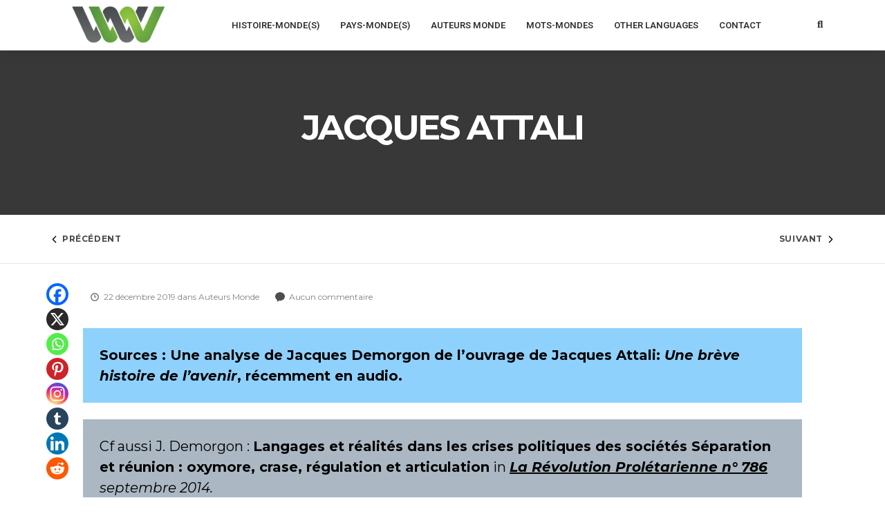

--- FILE ---
content_type: text/html; charset=UTF-8
request_url: http://www.word-world.fr/2019/12/22/jacques-attali-2/
body_size: 31022
content:
<!DOCTYPE html>
<html lang="fr-FR">
<head>
	<meta charset="UTF-8" />
	<meta name="viewport" content="width=device-width, initial-scale=1" />
	<link rel="profile" href="http://gmpg.org/xfn/11" />
	<link rel="pingback" href="https://www.word-world.fr/xmlrpc.php" />
	<meta name='robots' content='index, follow, max-image-preview:large, max-snippet:-1, max-video-preview:-1' />

	<!-- This site is optimized with the Yoast SEO plugin v23.6 - https://yoast.com/wordpress/plugins/seo/ -->
	<title>JACQUES ATTALI - Word World (par Jacques Demorgon)</title>
	<link rel="canonical" href="https://www.word-world.fr/2019/12/22/jacques-attali-2/" />
	<meta property="og:locale" content="fr_FR" />
	<meta property="og:type" content="article" />
	<meta property="og:title" content="JACQUES ATTALI - Word World (par Jacques Demorgon)" />
	<meta property="og:description" content="Sources : Une analyse de Jacques Demorgon de l&rsquo;ouvrage de Jacques Attali: Une brève histoire de l&rsquo;avenir, récemment en audio. Cf aussi J. Demorgon : Langages et réalités dans les crises politiques des sociétés Séparation et réunion : oxymore, crase, régulation et articulation in La Révolution Prolétarienne n° 786 septembre 2014. précédée de : Cours de [&hellip;]" />
	<meta property="og:url" content="https://www.word-world.fr/2019/12/22/jacques-attali-2/" />
	<meta property="og:site_name" content="Word World (par Jacques Demorgon)" />
	<meta property="article:published_time" content="2019-12-22T18:26:29+00:00" />
	<meta property="og:image" content="https://www.word-world.fr/wp-content/uploads/2017/05/auteurs-monde-cat.jpg" />
	<meta property="og:image:width" content="600" />
	<meta property="og:image:height" content="372" />
	<meta property="og:image:type" content="image/jpeg" />
	<meta name="author" content="mnc" />
	<meta name="twitter:card" content="summary_large_image" />
	<meta name="twitter:label1" content="Écrit par" />
	<meta name="twitter:data1" content="mnc" />
	<meta name="twitter:label2" content="Durée de lecture estimée" />
	<meta name="twitter:data2" content="18 minutes" />
	<script type="application/ld+json" class="yoast-schema-graph">{"@context":"https://schema.org","@graph":[{"@type":"Article","@id":"https://www.word-world.fr/2019/12/22/jacques-attali-2/#article","isPartOf":{"@id":"https://www.word-world.fr/2019/12/22/jacques-attali-2/"},"author":{"name":"mnc","@id":"https://www.word-world.fr/#/schema/person/aa417612a7e81dc275845160e4c82d90"},"headline":"JACQUES ATTALI","datePublished":"2019-12-22T18:26:29+00:00","dateModified":"2019-12-22T18:26:29+00:00","mainEntityOfPage":{"@id":"https://www.word-world.fr/2019/12/22/jacques-attali-2/"},"wordCount":3509,"commentCount":0,"publisher":{"@id":"https://www.word-world.fr/#organization"},"image":{"@id":"https://www.word-world.fr/2019/12/22/jacques-attali-2/#primaryimage"},"thumbnailUrl":"https://www.word-world.fr/wp-content/uploads/2017/05/auteurs-monde-cat.jpg","articleSection":["Auteurs Monde"],"inLanguage":"fr-FR","potentialAction":[{"@type":"CommentAction","name":"Comment","target":["https://www.word-world.fr/2019/12/22/jacques-attali-2/#respond"]}]},{"@type":"WebPage","@id":"https://www.word-world.fr/2019/12/22/jacques-attali-2/","url":"https://www.word-world.fr/2019/12/22/jacques-attali-2/","name":"JACQUES ATTALI - Word World (par Jacques Demorgon)","isPartOf":{"@id":"https://www.word-world.fr/#website"},"primaryImageOfPage":{"@id":"https://www.word-world.fr/2019/12/22/jacques-attali-2/#primaryimage"},"image":{"@id":"https://www.word-world.fr/2019/12/22/jacques-attali-2/#primaryimage"},"thumbnailUrl":"https://www.word-world.fr/wp-content/uploads/2017/05/auteurs-monde-cat.jpg","datePublished":"2019-12-22T18:26:29+00:00","dateModified":"2019-12-22T18:26:29+00:00","breadcrumb":{"@id":"https://www.word-world.fr/2019/12/22/jacques-attali-2/#breadcrumb"},"inLanguage":"fr-FR","potentialAction":[{"@type":"ReadAction","target":["https://www.word-world.fr/2019/12/22/jacques-attali-2/"]}]},{"@type":"ImageObject","inLanguage":"fr-FR","@id":"https://www.word-world.fr/2019/12/22/jacques-attali-2/#primaryimage","url":"https://www.word-world.fr/wp-content/uploads/2017/05/auteurs-monde-cat.jpg","contentUrl":"https://www.word-world.fr/wp-content/uploads/2017/05/auteurs-monde-cat.jpg","width":600,"height":372,"caption":"Heavy book and globe; Shutterstock ID 399871573"},{"@type":"BreadcrumbList","@id":"https://www.word-world.fr/2019/12/22/jacques-attali-2/#breadcrumb","itemListElement":[{"@type":"ListItem","position":1,"name":"Accueil","item":"https://www.word-world.fr/"},{"@type":"ListItem","position":2,"name":"JACQUES ATTALI"}]},{"@type":"WebSite","@id":"https://www.word-world.fr/#website","url":"https://www.word-world.fr/","name":"Word World (par Jacques Demorgon)","description":"","publisher":{"@id":"https://www.word-world.fr/#organization"},"potentialAction":[{"@type":"SearchAction","target":{"@type":"EntryPoint","urlTemplate":"https://www.word-world.fr/?s={search_term_string}"},"query-input":{"@type":"PropertyValueSpecification","valueRequired":true,"valueName":"search_term_string"}}],"inLanguage":"fr-FR"},{"@type":"Organization","@id":"https://www.word-world.fr/#organization","name":"Word World (par Jacques Demorgon)","url":"https://www.word-world.fr/","logo":{"@type":"ImageObject","inLanguage":"fr-FR","@id":"https://www.word-world.fr/#/schema/logo/image/","url":"https://www.word-world.fr/wp-content/uploads/2018/11/logo-word-world-defaut.png","contentUrl":"https://www.word-world.fr/wp-content/uploads/2018/11/logo-word-world-defaut.png","width":250,"height":80,"caption":"Word World (par Jacques Demorgon)"},"image":{"@id":"https://www.word-world.fr/#/schema/logo/image/"}},{"@type":"Person","@id":"https://www.word-world.fr/#/schema/person/aa417612a7e81dc275845160e4c82d90","name":"mnc","image":{"@type":"ImageObject","inLanguage":"fr-FR","@id":"https://www.word-world.fr/#/schema/person/image/","url":"https://secure.gravatar.com/avatar/ff8370ae230af6d7f4904eacd683e0a116c503661942f7b21a923fe61bf3488d?s=96&d=mm&r=g","contentUrl":"https://secure.gravatar.com/avatar/ff8370ae230af6d7f4904eacd683e0a116c503661942f7b21a923fe61bf3488d?s=96&d=mm&r=g","caption":"mnc"},"url":"https://www.word-world.fr/author/mnc/"}]}</script>
	<!-- / Yoast SEO plugin. -->


<link rel='dns-prefetch' href='//www.googletagmanager.com' />
<link rel='dns-prefetch' href='//cdnjs.cloudflare.com' />
<link rel="alternate" type="application/rss+xml" title="Word World (par Jacques Demorgon) &raquo; Flux" href="https://www.word-world.fr/feed/" />
<link rel="alternate" type="application/rss+xml" title="Word World (par Jacques Demorgon) &raquo; Flux des commentaires" href="https://www.word-world.fr/comments/feed/" />
<link rel="alternate" type="application/rss+xml" title="Word World (par Jacques Demorgon) &raquo; JACQUES ATTALI Flux des commentaires" href="https://www.word-world.fr/2019/12/22/jacques-attali-2/feed/" />
<link rel="alternate" title="oEmbed (JSON)" type="application/json+oembed" href="https://www.word-world.fr/wp-json/oembed/1.0/embed?url=https%3A%2F%2Fwww.word-world.fr%2F2019%2F12%2F22%2Fjacques-attali-2%2F" />
<link rel="alternate" title="oEmbed (XML)" type="text/xml+oembed" href="https://www.word-world.fr/wp-json/oembed/1.0/embed?url=https%3A%2F%2Fwww.word-world.fr%2F2019%2F12%2F22%2Fjacques-attali-2%2F&#038;format=xml" />
<style id='wp-img-auto-sizes-contain-inline-css'>
img:is([sizes=auto i],[sizes^="auto," i]){contain-intrinsic-size:3000px 1500px}
/*# sourceURL=wp-img-auto-sizes-contain-inline-css */
</style>
<style id='wp-emoji-styles-inline-css'>

	img.wp-smiley, img.emoji {
		display: inline !important;
		border: none !important;
		box-shadow: none !important;
		height: 1em !important;
		width: 1em !important;
		margin: 0 0.07em !important;
		vertical-align: -0.1em !important;
		background: none !important;
		padding: 0 !important;
	}
/*# sourceURL=wp-emoji-styles-inline-css */
</style>
<link rel='stylesheet' id='wp-block-library-css' href='https://www.word-world.fr/wp-includes/css/dist/block-library/style.min.css?ver=6.9' media='all' />
<style id='global-styles-inline-css'>
:root{--wp--preset--aspect-ratio--square: 1;--wp--preset--aspect-ratio--4-3: 4/3;--wp--preset--aspect-ratio--3-4: 3/4;--wp--preset--aspect-ratio--3-2: 3/2;--wp--preset--aspect-ratio--2-3: 2/3;--wp--preset--aspect-ratio--16-9: 16/9;--wp--preset--aspect-ratio--9-16: 9/16;--wp--preset--color--black: #000000;--wp--preset--color--cyan-bluish-gray: #abb8c3;--wp--preset--color--white: #ffffff;--wp--preset--color--pale-pink: #f78da7;--wp--preset--color--vivid-red: #cf2e2e;--wp--preset--color--luminous-vivid-orange: #ff6900;--wp--preset--color--luminous-vivid-amber: #fcb900;--wp--preset--color--light-green-cyan: #7bdcb5;--wp--preset--color--vivid-green-cyan: #00d084;--wp--preset--color--pale-cyan-blue: #8ed1fc;--wp--preset--color--vivid-cyan-blue: #0693e3;--wp--preset--color--vivid-purple: #9b51e0;--wp--preset--gradient--vivid-cyan-blue-to-vivid-purple: linear-gradient(135deg,rgb(6,147,227) 0%,rgb(155,81,224) 100%);--wp--preset--gradient--light-green-cyan-to-vivid-green-cyan: linear-gradient(135deg,rgb(122,220,180) 0%,rgb(0,208,130) 100%);--wp--preset--gradient--luminous-vivid-amber-to-luminous-vivid-orange: linear-gradient(135deg,rgb(252,185,0) 0%,rgb(255,105,0) 100%);--wp--preset--gradient--luminous-vivid-orange-to-vivid-red: linear-gradient(135deg,rgb(255,105,0) 0%,rgb(207,46,46) 100%);--wp--preset--gradient--very-light-gray-to-cyan-bluish-gray: linear-gradient(135deg,rgb(238,238,238) 0%,rgb(169,184,195) 100%);--wp--preset--gradient--cool-to-warm-spectrum: linear-gradient(135deg,rgb(74,234,220) 0%,rgb(151,120,209) 20%,rgb(207,42,186) 40%,rgb(238,44,130) 60%,rgb(251,105,98) 80%,rgb(254,248,76) 100%);--wp--preset--gradient--blush-light-purple: linear-gradient(135deg,rgb(255,206,236) 0%,rgb(152,150,240) 100%);--wp--preset--gradient--blush-bordeaux: linear-gradient(135deg,rgb(254,205,165) 0%,rgb(254,45,45) 50%,rgb(107,0,62) 100%);--wp--preset--gradient--luminous-dusk: linear-gradient(135deg,rgb(255,203,112) 0%,rgb(199,81,192) 50%,rgb(65,88,208) 100%);--wp--preset--gradient--pale-ocean: linear-gradient(135deg,rgb(255,245,203) 0%,rgb(182,227,212) 50%,rgb(51,167,181) 100%);--wp--preset--gradient--electric-grass: linear-gradient(135deg,rgb(202,248,128) 0%,rgb(113,206,126) 100%);--wp--preset--gradient--midnight: linear-gradient(135deg,rgb(2,3,129) 0%,rgb(40,116,252) 100%);--wp--preset--font-size--small: 13px;--wp--preset--font-size--medium: 20px;--wp--preset--font-size--large: 36px;--wp--preset--font-size--x-large: 42px;--wp--preset--spacing--20: 0.44rem;--wp--preset--spacing--30: 0.67rem;--wp--preset--spacing--40: 1rem;--wp--preset--spacing--50: 1.5rem;--wp--preset--spacing--60: 2.25rem;--wp--preset--spacing--70: 3.38rem;--wp--preset--spacing--80: 5.06rem;--wp--preset--shadow--natural: 6px 6px 9px rgba(0, 0, 0, 0.2);--wp--preset--shadow--deep: 12px 12px 50px rgba(0, 0, 0, 0.4);--wp--preset--shadow--sharp: 6px 6px 0px rgba(0, 0, 0, 0.2);--wp--preset--shadow--outlined: 6px 6px 0px -3px rgb(255, 255, 255), 6px 6px rgb(0, 0, 0);--wp--preset--shadow--crisp: 6px 6px 0px rgb(0, 0, 0);}:where(.is-layout-flex){gap: 0.5em;}:where(.is-layout-grid){gap: 0.5em;}body .is-layout-flex{display: flex;}.is-layout-flex{flex-wrap: wrap;align-items: center;}.is-layout-flex > :is(*, div){margin: 0;}body .is-layout-grid{display: grid;}.is-layout-grid > :is(*, div){margin: 0;}:where(.wp-block-columns.is-layout-flex){gap: 2em;}:where(.wp-block-columns.is-layout-grid){gap: 2em;}:where(.wp-block-post-template.is-layout-flex){gap: 1.25em;}:where(.wp-block-post-template.is-layout-grid){gap: 1.25em;}.has-black-color{color: var(--wp--preset--color--black) !important;}.has-cyan-bluish-gray-color{color: var(--wp--preset--color--cyan-bluish-gray) !important;}.has-white-color{color: var(--wp--preset--color--white) !important;}.has-pale-pink-color{color: var(--wp--preset--color--pale-pink) !important;}.has-vivid-red-color{color: var(--wp--preset--color--vivid-red) !important;}.has-luminous-vivid-orange-color{color: var(--wp--preset--color--luminous-vivid-orange) !important;}.has-luminous-vivid-amber-color{color: var(--wp--preset--color--luminous-vivid-amber) !important;}.has-light-green-cyan-color{color: var(--wp--preset--color--light-green-cyan) !important;}.has-vivid-green-cyan-color{color: var(--wp--preset--color--vivid-green-cyan) !important;}.has-pale-cyan-blue-color{color: var(--wp--preset--color--pale-cyan-blue) !important;}.has-vivid-cyan-blue-color{color: var(--wp--preset--color--vivid-cyan-blue) !important;}.has-vivid-purple-color{color: var(--wp--preset--color--vivid-purple) !important;}.has-black-background-color{background-color: var(--wp--preset--color--black) !important;}.has-cyan-bluish-gray-background-color{background-color: var(--wp--preset--color--cyan-bluish-gray) !important;}.has-white-background-color{background-color: var(--wp--preset--color--white) !important;}.has-pale-pink-background-color{background-color: var(--wp--preset--color--pale-pink) !important;}.has-vivid-red-background-color{background-color: var(--wp--preset--color--vivid-red) !important;}.has-luminous-vivid-orange-background-color{background-color: var(--wp--preset--color--luminous-vivid-orange) !important;}.has-luminous-vivid-amber-background-color{background-color: var(--wp--preset--color--luminous-vivid-amber) !important;}.has-light-green-cyan-background-color{background-color: var(--wp--preset--color--light-green-cyan) !important;}.has-vivid-green-cyan-background-color{background-color: var(--wp--preset--color--vivid-green-cyan) !important;}.has-pale-cyan-blue-background-color{background-color: var(--wp--preset--color--pale-cyan-blue) !important;}.has-vivid-cyan-blue-background-color{background-color: var(--wp--preset--color--vivid-cyan-blue) !important;}.has-vivid-purple-background-color{background-color: var(--wp--preset--color--vivid-purple) !important;}.has-black-border-color{border-color: var(--wp--preset--color--black) !important;}.has-cyan-bluish-gray-border-color{border-color: var(--wp--preset--color--cyan-bluish-gray) !important;}.has-white-border-color{border-color: var(--wp--preset--color--white) !important;}.has-pale-pink-border-color{border-color: var(--wp--preset--color--pale-pink) !important;}.has-vivid-red-border-color{border-color: var(--wp--preset--color--vivid-red) !important;}.has-luminous-vivid-orange-border-color{border-color: var(--wp--preset--color--luminous-vivid-orange) !important;}.has-luminous-vivid-amber-border-color{border-color: var(--wp--preset--color--luminous-vivid-amber) !important;}.has-light-green-cyan-border-color{border-color: var(--wp--preset--color--light-green-cyan) !important;}.has-vivid-green-cyan-border-color{border-color: var(--wp--preset--color--vivid-green-cyan) !important;}.has-pale-cyan-blue-border-color{border-color: var(--wp--preset--color--pale-cyan-blue) !important;}.has-vivid-cyan-blue-border-color{border-color: var(--wp--preset--color--vivid-cyan-blue) !important;}.has-vivid-purple-border-color{border-color: var(--wp--preset--color--vivid-purple) !important;}.has-vivid-cyan-blue-to-vivid-purple-gradient-background{background: var(--wp--preset--gradient--vivid-cyan-blue-to-vivid-purple) !important;}.has-light-green-cyan-to-vivid-green-cyan-gradient-background{background: var(--wp--preset--gradient--light-green-cyan-to-vivid-green-cyan) !important;}.has-luminous-vivid-amber-to-luminous-vivid-orange-gradient-background{background: var(--wp--preset--gradient--luminous-vivid-amber-to-luminous-vivid-orange) !important;}.has-luminous-vivid-orange-to-vivid-red-gradient-background{background: var(--wp--preset--gradient--luminous-vivid-orange-to-vivid-red) !important;}.has-very-light-gray-to-cyan-bluish-gray-gradient-background{background: var(--wp--preset--gradient--very-light-gray-to-cyan-bluish-gray) !important;}.has-cool-to-warm-spectrum-gradient-background{background: var(--wp--preset--gradient--cool-to-warm-spectrum) !important;}.has-blush-light-purple-gradient-background{background: var(--wp--preset--gradient--blush-light-purple) !important;}.has-blush-bordeaux-gradient-background{background: var(--wp--preset--gradient--blush-bordeaux) !important;}.has-luminous-dusk-gradient-background{background: var(--wp--preset--gradient--luminous-dusk) !important;}.has-pale-ocean-gradient-background{background: var(--wp--preset--gradient--pale-ocean) !important;}.has-electric-grass-gradient-background{background: var(--wp--preset--gradient--electric-grass) !important;}.has-midnight-gradient-background{background: var(--wp--preset--gradient--midnight) !important;}.has-small-font-size{font-size: var(--wp--preset--font-size--small) !important;}.has-medium-font-size{font-size: var(--wp--preset--font-size--medium) !important;}.has-large-font-size{font-size: var(--wp--preset--font-size--large) !important;}.has-x-large-font-size{font-size: var(--wp--preset--font-size--x-large) !important;}
/*# sourceURL=global-styles-inline-css */
</style>

<style id='classic-theme-styles-inline-css'>
/*! This file is auto-generated */
.wp-block-button__link{color:#fff;background-color:#32373c;border-radius:9999px;box-shadow:none;text-decoration:none;padding:calc(.667em + 2px) calc(1.333em + 2px);font-size:1.125em}.wp-block-file__button{background:#32373c;color:#fff;text-decoration:none}
/*# sourceURL=/wp-includes/css/classic-themes.min.css */
</style>
<link rel='stylesheet' id='contact-form-7-css' href='https://www.word-world.fr/wp-content/plugins/contact-form-7/includes/css/styles.css?ver=5.9.8' media='all' />
<link rel='stylesheet' id='hfe-style-css' href='https://www.word-world.fr/wp-content/plugins/header-footer-elementor/assets/css/header-footer-elementor.css?ver=1.6.16' media='all' />
<link rel='stylesheet' id='elementor-icons-css' href='https://www.word-world.fr/wp-content/plugins/elementor/assets/lib/eicons/css/elementor-icons.min.css?ver=5.23.0' media='all' />
<link rel='stylesheet' id='elementor-frontend-css' href='https://www.word-world.fr/wp-content/plugins/elementor/assets/css/frontend-lite.min.css?ver=3.16.5' media='all' />
<link rel='stylesheet' id='swiper-css' href='https://www.word-world.fr/wp-content/plugins/elementor/assets/lib/swiper/v8/css/swiper.min.css?ver=8.4.5' media='all' />
<link rel='stylesheet' id='elementor-post-29770-css' href='https://www.word-world.fr/wp-content/uploads/elementor/css/post-29770.css?ver=1728413503' media='all' />
<link rel='stylesheet' id='elementor-global-css' href='https://www.word-world.fr/wp-content/uploads/elementor/css/global.css?ver=1728413503' media='all' />
<link rel='stylesheet' id='elementor-post-29778-css' href='https://www.word-world.fr/wp-content/uploads/elementor/css/post-29778.css?ver=1728413503' media='all' />
<link rel='stylesheet' id='hfe-widgets-style-css' href='https://www.word-world.fr/wp-content/plugins/header-footer-elementor/inc/widgets-css/frontend.css?ver=1.6.16' media='all' />
<link rel='stylesheet' id='elementor-post-29864-css' href='https://www.word-world.fr/wp-content/uploads/elementor/css/post-29864.css?ver=1728413503' media='all' />
<link rel='stylesheet' id='animate-css-css' href='https://cdnjs.cloudflare.com/ajax/libs/animate.css/4.1.1/animate.min.css?ver=4.1.1' media='all' />
<link rel='stylesheet' id='hello-elementor-css' href='https://www.word-world.fr/wp-content/themes/hello-elementor/style.min.css?ver=2.8.1' media='all' />
<link rel='stylesheet' id='hello-elementor-theme-style-css' href='https://www.word-world.fr/wp-content/themes/hello-elementor/theme.min.css?ver=2.8.1' media='all' />
<link rel='stylesheet' id='heateor_sss_frontend_css-css' href='https://www.word-world.fr/wp-content/plugins/sassy-social-share/public/css/sassy-social-share-public.css?ver=3.3.69' media='all' />
<style id='heateor_sss_frontend_css-inline-css'>
.heateor_sss_button_instagram span.heateor_sss_svg,a.heateor_sss_instagram span.heateor_sss_svg{background:radial-gradient(circle at 30% 107%,#fdf497 0,#fdf497 5%,#fd5949 45%,#d6249f 60%,#285aeb 90%)}.heateor_sss_horizontal_sharing .heateor_sss_svg,.heateor_sss_standard_follow_icons_container .heateor_sss_svg{color:#fff;border-width:0px;border-style:solid;border-color:transparent}.heateor_sss_horizontal_sharing .heateorSssTCBackground{color:#666}.heateor_sss_horizontal_sharing span.heateor_sss_svg:hover,.heateor_sss_standard_follow_icons_container span.heateor_sss_svg:hover{border-color:transparent;}.heateor_sss_vertical_sharing span.heateor_sss_svg,.heateor_sss_floating_follow_icons_container span.heateor_sss_svg{color:#fff;border-width:0px;border-style:solid;border-color:transparent;}.heateor_sss_vertical_sharing .heateorSssTCBackground{color:#666;}.heateor_sss_vertical_sharing span.heateor_sss_svg:hover,.heateor_sss_floating_follow_icons_container span.heateor_sss_svg:hover{border-color:transparent;}@media screen and (max-width:783px) {.heateor_sss_vertical_sharing{display:none!important}}
/*# sourceURL=heateor_sss_frontend_css-inline-css */
</style>
<link rel='stylesheet' id='hello-elementor-child-style-css' href='https://www.word-world.fr/wp-content/themes/hello-theme-child-master/style.css?ver=1.0.0' media='all' />
<link rel='stylesheet' id='wp-block-paragraph-css' href='https://www.word-world.fr/wp-includes/blocks/paragraph/style.min.css?ver=6.9' media='all' />
<link rel='stylesheet' id='wp-block-quote-css' href='https://www.word-world.fr/wp-includes/blocks/quote/style.min.css?ver=6.9' media='all' />
<link rel='stylesheet' id='google-fonts-1-css' href='https://fonts.googleapis.com/css?family=Roboto%3A100%2C100italic%2C200%2C200italic%2C300%2C300italic%2C400%2C400italic%2C500%2C500italic%2C600%2C600italic%2C700%2C700italic%2C800%2C800italic%2C900%2C900italic%7CRoboto+Slab%3A100%2C100italic%2C200%2C200italic%2C300%2C300italic%2C400%2C400italic%2C500%2C500italic%2C600%2C600italic%2C700%2C700italic%2C800%2C800italic%2C900%2C900italic%7CMontserrat%3A100%2C100italic%2C200%2C200italic%2C300%2C300italic%2C400%2C400italic%2C500%2C500italic%2C600%2C600italic%2C700%2C700italic%2C800%2C800italic%2C900%2C900italic&#038;display=swap&#038;ver=6.9' media='all' />
<link rel='stylesheet' id='elementor-icons-shared-0-css' href='https://www.word-world.fr/wp-content/plugins/elementor/assets/lib/font-awesome/css/fontawesome.min.css?ver=5.15.3' media='all' />
<link rel='stylesheet' id='elementor-icons-fa-solid-css' href='https://www.word-world.fr/wp-content/plugins/elementor/assets/lib/font-awesome/css/solid.min.css?ver=5.15.3' media='all' />
<link rel='stylesheet' id='elementor-icons-fa-brands-css' href='https://www.word-world.fr/wp-content/plugins/elementor/assets/lib/font-awesome/css/brands.min.css?ver=5.15.3' media='all' />
<link rel="preconnect" href="https://fonts.gstatic.com/" crossorigin><script src="https://www.word-world.fr/wp-includes/js/jquery/jquery.min.js?ver=3.7.1" id="jquery-core-js"></script>
<script src="https://www.word-world.fr/wp-includes/js/jquery/jquery-migrate.min.js?ver=3.4.1" id="jquery-migrate-js"></script>

<!-- Extrait de code de la balise Google (gtag.js) ajouté par Site Kit -->

<!-- Extrait Google Analytics ajouté par Site Kit -->
<script src="https://www.googletagmanager.com/gtag/js?id=GT-WP4RQPX" id="google_gtagjs-js" async></script>
<script id="google_gtagjs-js-after">
window.dataLayer = window.dataLayer || [];function gtag(){dataLayer.push(arguments);}
gtag("set","linker",{"domains":["www.word-world.fr"]});
gtag("js", new Date());
gtag("set", "developer_id.dZTNiMT", true);
gtag("config", "GT-WP4RQPX");
//# sourceURL=google_gtagjs-js-after
</script>

<!-- Extrait de code de la balise Google de fin (gtag.js) ajouté par Site Kit -->
<link rel="https://api.w.org/" href="https://www.word-world.fr/wp-json/" /><link rel="alternate" title="JSON" type="application/json" href="https://www.word-world.fr/wp-json/wp/v2/posts/26643" /><link rel="EditURI" type="application/rsd+xml" title="RSD" href="https://www.word-world.fr/xmlrpc.php?rsd" />
<link rel='shortlink' href='https://www.word-world.fr/?p=26643' />
<meta name="generator" content="Site Kit by Google 1.137.0" /><script>
jQuery(document).ready(function() {
	jQuery(function($){
		var header = $('#header-sticky'); // Sélection de l'élément en-tête
		if(header){
		
		function headerSticky(header){
			if ($(window).scrollTop() > 100) { // Si l'utilisateur a défilé de plus de 100px
				header.addClass('header-sticky-move');
			} else {
				header.removeClass('header-sticky-move');
			}
		}
		headerSticky(header);
		$(window).scroll(function() {
			headerSticky(header);
		});
		if($('.page-header')){
			$('.page-header').addClass( 'animate__animated fadeInUp' );
		}
		if($('.page-content')) {
			$('.page-content').addClass('animate__animated fadeInUp');
		}
		if($('.post-content')) {
			$('.post-content').first().addClass('animate__animated fadeInUp');
		}
		$("#openSearchPopup").on('click', function(){
			$("#searchPopup").fadeIn();
		});

		$("#closeSearchPopup").on('click', function(){
			$("#searchPopup").fadeOut();
		});
		}
	});
	
});
</script>
<meta name="generator" content="Elementor 3.16.5; features: e_dom_optimization, e_optimized_assets_loading, e_optimized_css_loading, additional_custom_breakpoints; settings: css_print_method-external, google_font-enabled, font_display-swap">
<meta name="generator" content="Powered by WPBakery Page Builder - drag and drop page builder for WordPress."/>
<style type="text/css">.broken_link, a.broken_link {
	text-decoration: line-through;
}</style><meta name="generator" content="Powered by Slider Revolution 6.6.14 - responsive, Mobile-Friendly Slider Plugin for WordPress with comfortable drag and drop interface." />
<style id="uagb-style-conditional-extension">@media (min-width: 1025px){body .uag-hide-desktop.uagb-google-map__wrap,body .uag-hide-desktop{display:none !important}}@media (min-width: 768px) and (max-width: 1024px){body .uag-hide-tab.uagb-google-map__wrap,body .uag-hide-tab{display:none !important}}@media (max-width: 767px){body .uag-hide-mob.uagb-google-map__wrap,body .uag-hide-mob{display:none !important}}</style><style id="uagb-style-frontend-26643">.uag-blocks-common-selector{z-index:var(--z-index-desktop) !important}@media (max-width: 976px){.uag-blocks-common-selector{z-index:var(--z-index-tablet) !important}}@media (max-width: 767px){.uag-blocks-common-selector{z-index:var(--z-index-mobile) !important}}
</style><link rel="icon" href="https://www.word-world.fr/wp-content/uploads/2018/11/cropped-logo-word-world-defaut-1-32x32.png" sizes="32x32" />
<link rel="icon" href="https://www.word-world.fr/wp-content/uploads/2018/11/cropped-logo-word-world-defaut-1-192x192.png" sizes="192x192" />
<link rel="apple-touch-icon" href="https://www.word-world.fr/wp-content/uploads/2018/11/cropped-logo-word-world-defaut-1-180x180.png" />
<meta name="msapplication-TileImage" content="https://www.word-world.fr/wp-content/uploads/2018/11/cropped-logo-word-world-defaut-1-270x270.png" />
<script>function setREVStartSize(e){
			//window.requestAnimationFrame(function() {
				window.RSIW = window.RSIW===undefined ? window.innerWidth : window.RSIW;
				window.RSIH = window.RSIH===undefined ? window.innerHeight : window.RSIH;
				try {
					var pw = document.getElementById(e.c).parentNode.offsetWidth,
						newh;
					pw = pw===0 || isNaN(pw) || (e.l=="fullwidth" || e.layout=="fullwidth") ? window.RSIW : pw;
					e.tabw = e.tabw===undefined ? 0 : parseInt(e.tabw);
					e.thumbw = e.thumbw===undefined ? 0 : parseInt(e.thumbw);
					e.tabh = e.tabh===undefined ? 0 : parseInt(e.tabh);
					e.thumbh = e.thumbh===undefined ? 0 : parseInt(e.thumbh);
					e.tabhide = e.tabhide===undefined ? 0 : parseInt(e.tabhide);
					e.thumbhide = e.thumbhide===undefined ? 0 : parseInt(e.thumbhide);
					e.mh = e.mh===undefined || e.mh=="" || e.mh==="auto" ? 0 : parseInt(e.mh,0);
					if(e.layout==="fullscreen" || e.l==="fullscreen")
						newh = Math.max(e.mh,window.RSIH);
					else{
						e.gw = Array.isArray(e.gw) ? e.gw : [e.gw];
						for (var i in e.rl) if (e.gw[i]===undefined || e.gw[i]===0) e.gw[i] = e.gw[i-1];
						e.gh = e.el===undefined || e.el==="" || (Array.isArray(e.el) && e.el.length==0)? e.gh : e.el;
						e.gh = Array.isArray(e.gh) ? e.gh : [e.gh];
						for (var i in e.rl) if (e.gh[i]===undefined || e.gh[i]===0) e.gh[i] = e.gh[i-1];
											
						var nl = new Array(e.rl.length),
							ix = 0,
							sl;
						e.tabw = e.tabhide>=pw ? 0 : e.tabw;
						e.thumbw = e.thumbhide>=pw ? 0 : e.thumbw;
						e.tabh = e.tabhide>=pw ? 0 : e.tabh;
						e.thumbh = e.thumbhide>=pw ? 0 : e.thumbh;
						for (var i in e.rl) nl[i] = e.rl[i]<window.RSIW ? 0 : e.rl[i];
						sl = nl[0];
						for (var i in nl) if (sl>nl[i] && nl[i]>0) { sl = nl[i]; ix=i;}
						var m = pw>(e.gw[ix]+e.tabw+e.thumbw) ? 1 : (pw-(e.tabw+e.thumbw)) / (e.gw[ix]);
						newh =  (e.gh[ix] * m) + (e.tabh + e.thumbh);
					}
					var el = document.getElementById(e.c);
					if (el!==null && el) el.style.height = newh+"px";
					el = document.getElementById(e.c+"_wrapper");
					if (el!==null && el) {
						el.style.height = newh+"px";
						el.style.display = "block";
					}
				} catch(e){
					console.log("Failure at Presize of Slider:" + e)
				}
			//});
		  };</script>
<noscript><style> .wpb_animate_when_almost_visible { opacity: 1; }</style></noscript><link rel='stylesheet' id='rs-plugin-settings-css' href='https://www.word-world.fr/wp-content/plugins/revslider/public/assets/css/rs6.css?ver=6.6.14' media='all' />
<style id='rs-plugin-settings-inline-css'>
#rs-demo-id {}
/*# sourceURL=rs-plugin-settings-inline-css */
</style>
</head>

<body class="wp-singular post-template-default single single-post postid-26643 single-format-standard wp-custom-logo wp-theme-hello-elementor wp-child-theme-hello-theme-child-master ehf-header ehf-footer ehf-template-hello-elementor ehf-stylesheet-hello-theme-child-master wpb-js-composer js-comp-ver-6.13.0 vc_responsive elementor-default elementor-kit-29770">
<div id="page" class="hfeed site">

		<header id="masthead" itemscope="itemscope" itemtype="https://schema.org/WPHeader">
			<p class="main-title bhf-hidden" itemprop="headline"><a href="https://www.word-world.fr" title="Word World (par Jacques Demorgon)" rel="home">Word World (par Jacques Demorgon)</a></p>
					<div data-elementor-type="wp-post" data-elementor-id="29778" class="elementor elementor-29778">
									<section class="elementor-section elementor-top-section elementor-element elementor-element-d8d7d43 elementor-section-boxed elementor-section-height-default elementor-section-height-default" data-id="d8d7d43" data-element_type="section" id="header-sticky" data-settings="{&quot;background_background&quot;:&quot;classic&quot;}">
						<div class="elementor-container elementor-column-gap-default">
					<div class="elementor-column elementor-col-33 elementor-top-column elementor-element elementor-element-2362b03" data-id="2362b03" data-element_type="column">
			<div class="elementor-widget-wrap elementor-element-populated">
								<div class="elementor-element elementor-element-4c405a4 elementor-widget elementor-widget-site-logo" data-id="4c405a4" data-element_type="widget" data-settings="{&quot;width&quot;:{&quot;unit&quot;:&quot;px&quot;,&quot;size&quot;:218,&quot;sizes&quot;:[]},&quot;width_tablet&quot;:{&quot;unit&quot;:&quot;px&quot;,&quot;size&quot;:140,&quot;sizes&quot;:[]},&quot;width_mobile&quot;:{&quot;unit&quot;:&quot;px&quot;,&quot;size&quot;:&quot;&quot;,&quot;sizes&quot;:[]},&quot;space&quot;:{&quot;unit&quot;:&quot;%&quot;,&quot;size&quot;:100,&quot;sizes&quot;:[]},&quot;align&quot;:&quot;left&quot;,&quot;space_tablet&quot;:{&quot;unit&quot;:&quot;%&quot;,&quot;size&quot;:&quot;&quot;,&quot;sizes&quot;:[]},&quot;space_mobile&quot;:{&quot;unit&quot;:&quot;%&quot;,&quot;size&quot;:&quot;&quot;,&quot;sizes&quot;:[]},&quot;image_border_radius&quot;:{&quot;unit&quot;:&quot;px&quot;,&quot;top&quot;:&quot;&quot;,&quot;right&quot;:&quot;&quot;,&quot;bottom&quot;:&quot;&quot;,&quot;left&quot;:&quot;&quot;,&quot;isLinked&quot;:true},&quot;image_border_radius_tablet&quot;:{&quot;unit&quot;:&quot;px&quot;,&quot;top&quot;:&quot;&quot;,&quot;right&quot;:&quot;&quot;,&quot;bottom&quot;:&quot;&quot;,&quot;left&quot;:&quot;&quot;,&quot;isLinked&quot;:true},&quot;image_border_radius_mobile&quot;:{&quot;unit&quot;:&quot;px&quot;,&quot;top&quot;:&quot;&quot;,&quot;right&quot;:&quot;&quot;,&quot;bottom&quot;:&quot;&quot;,&quot;left&quot;:&quot;&quot;,&quot;isLinked&quot;:true},&quot;caption_padding&quot;:{&quot;unit&quot;:&quot;px&quot;,&quot;top&quot;:&quot;&quot;,&quot;right&quot;:&quot;&quot;,&quot;bottom&quot;:&quot;&quot;,&quot;left&quot;:&quot;&quot;,&quot;isLinked&quot;:true},&quot;caption_padding_tablet&quot;:{&quot;unit&quot;:&quot;px&quot;,&quot;top&quot;:&quot;&quot;,&quot;right&quot;:&quot;&quot;,&quot;bottom&quot;:&quot;&quot;,&quot;left&quot;:&quot;&quot;,&quot;isLinked&quot;:true},&quot;caption_padding_mobile&quot;:{&quot;unit&quot;:&quot;px&quot;,&quot;top&quot;:&quot;&quot;,&quot;right&quot;:&quot;&quot;,&quot;bottom&quot;:&quot;&quot;,&quot;left&quot;:&quot;&quot;,&quot;isLinked&quot;:true},&quot;caption_space&quot;:{&quot;unit&quot;:&quot;px&quot;,&quot;size&quot;:0,&quot;sizes&quot;:[]},&quot;caption_space_tablet&quot;:{&quot;unit&quot;:&quot;px&quot;,&quot;size&quot;:&quot;&quot;,&quot;sizes&quot;:[]},&quot;caption_space_mobile&quot;:{&quot;unit&quot;:&quot;px&quot;,&quot;size&quot;:&quot;&quot;,&quot;sizes&quot;:[]}}" data-widget_type="site-logo.default">
				<div class="elementor-widget-container">
					<div class="hfe-site-logo">
													<a data-elementor-open-lightbox=""  class='elementor-clickable' href="https://www.word-world.fr/">
							<div class="hfe-site-logo-set">           
				<div class="hfe-site-logo-container">
					<img class="hfe-site-logo-img elementor-animation-"  src="https://www.word-world.fr/wp-content/uploads/2018/11/logo-word-world-defaut.png" alt=""/>
				</div>
			</div>
							</a>
						</div>  
					</div>
				</div>
					</div>
		</div>
				<div class="elementor-column elementor-col-33 elementor-top-column elementor-element elementor-element-2adbf39" data-id="2adbf39" data-element_type="column">
			<div class="elementor-widget-wrap elementor-element-populated">
								<div class="elementor-element elementor-element-15a4007 hfe-nav-menu__align-center hfe-submenu-icon-arrow hfe-submenu-animation-none hfe-link-redirect-child hfe-nav-menu__breakpoint-tablet elementor-widget elementor-widget-navigation-menu" data-id="15a4007" data-element_type="widget" data-settings="{&quot;padding_horizontal_menu_item_mobile&quot;:{&quot;unit&quot;:&quot;px&quot;,&quot;size&quot;:15,&quot;sizes&quot;:[]},&quot;padding_vertical_menu_item&quot;:{&quot;unit&quot;:&quot;px&quot;,&quot;size&quot;:30,&quot;sizes&quot;:[]},&quot;padding_vertical_menu_item_mobile&quot;:{&quot;unit&quot;:&quot;px&quot;,&quot;size&quot;:15,&quot;sizes&quot;:[]},&quot;menu_space_between_mobile&quot;:{&quot;unit&quot;:&quot;px&quot;,&quot;size&quot;:0,&quot;sizes&quot;:[]},&quot;menu_row_space_mobile&quot;:{&quot;unit&quot;:&quot;px&quot;,&quot;size&quot;:0,&quot;sizes&quot;:[]},&quot;padding_horizontal_dropdown_item_mobile&quot;:{&quot;unit&quot;:&quot;px&quot;,&quot;size&quot;:15,&quot;sizes&quot;:[]},&quot;padding_vertical_dropdown_item_mobile&quot;:{&quot;unit&quot;:&quot;px&quot;,&quot;size&quot;:15,&quot;sizes&quot;:[]},&quot;distance_from_menu_mobile&quot;:{&quot;unit&quot;:&quot;px&quot;,&quot;size&quot;:15,&quot;sizes&quot;:[]},&quot;toggle_size_mobile&quot;:{&quot;unit&quot;:&quot;px&quot;,&quot;size&quot;:28,&quot;sizes&quot;:[]},&quot;toggle_border_width_mobile&quot;:{&quot;unit&quot;:&quot;px&quot;,&quot;size&quot;:0,&quot;sizes&quot;:[]},&quot;toggle_border_radius_mobile&quot;:{&quot;unit&quot;:&quot;px&quot;,&quot;size&quot;:0,&quot;sizes&quot;:[]},&quot;padding_horizontal_menu_item&quot;:{&quot;unit&quot;:&quot;px&quot;,&quot;size&quot;:15,&quot;sizes&quot;:[]},&quot;padding_horizontal_menu_item_tablet&quot;:{&quot;unit&quot;:&quot;px&quot;,&quot;size&quot;:&quot;&quot;,&quot;sizes&quot;:[]},&quot;padding_vertical_menu_item_tablet&quot;:{&quot;unit&quot;:&quot;px&quot;,&quot;size&quot;:&quot;&quot;,&quot;sizes&quot;:[]},&quot;menu_space_between&quot;:{&quot;unit&quot;:&quot;px&quot;,&quot;size&quot;:&quot;&quot;,&quot;sizes&quot;:[]},&quot;menu_space_between_tablet&quot;:{&quot;unit&quot;:&quot;px&quot;,&quot;size&quot;:&quot;&quot;,&quot;sizes&quot;:[]},&quot;menu_row_space&quot;:{&quot;unit&quot;:&quot;px&quot;,&quot;size&quot;:&quot;&quot;,&quot;sizes&quot;:[]},&quot;menu_row_space_tablet&quot;:{&quot;unit&quot;:&quot;px&quot;,&quot;size&quot;:&quot;&quot;,&quot;sizes&quot;:[]},&quot;dropdown_border_radius&quot;:{&quot;unit&quot;:&quot;px&quot;,&quot;top&quot;:&quot;&quot;,&quot;right&quot;:&quot;&quot;,&quot;bottom&quot;:&quot;&quot;,&quot;left&quot;:&quot;&quot;,&quot;isLinked&quot;:true},&quot;dropdown_border_radius_tablet&quot;:{&quot;unit&quot;:&quot;px&quot;,&quot;top&quot;:&quot;&quot;,&quot;right&quot;:&quot;&quot;,&quot;bottom&quot;:&quot;&quot;,&quot;left&quot;:&quot;&quot;,&quot;isLinked&quot;:true},&quot;dropdown_border_radius_mobile&quot;:{&quot;unit&quot;:&quot;px&quot;,&quot;top&quot;:&quot;&quot;,&quot;right&quot;:&quot;&quot;,&quot;bottom&quot;:&quot;&quot;,&quot;left&quot;:&quot;&quot;,&quot;isLinked&quot;:true},&quot;width_dropdown_item&quot;:{&quot;unit&quot;:&quot;px&quot;,&quot;size&quot;:&quot;220&quot;,&quot;sizes&quot;:[]},&quot;width_dropdown_item_tablet&quot;:{&quot;unit&quot;:&quot;px&quot;,&quot;size&quot;:&quot;&quot;,&quot;sizes&quot;:[]},&quot;width_dropdown_item_mobile&quot;:{&quot;unit&quot;:&quot;px&quot;,&quot;size&quot;:&quot;&quot;,&quot;sizes&quot;:[]},&quot;padding_horizontal_dropdown_item&quot;:{&quot;unit&quot;:&quot;px&quot;,&quot;size&quot;:&quot;&quot;,&quot;sizes&quot;:[]},&quot;padding_horizontal_dropdown_item_tablet&quot;:{&quot;unit&quot;:&quot;px&quot;,&quot;size&quot;:&quot;&quot;,&quot;sizes&quot;:[]},&quot;padding_vertical_dropdown_item&quot;:{&quot;unit&quot;:&quot;px&quot;,&quot;size&quot;:15,&quot;sizes&quot;:[]},&quot;padding_vertical_dropdown_item_tablet&quot;:{&quot;unit&quot;:&quot;px&quot;,&quot;size&quot;:&quot;&quot;,&quot;sizes&quot;:[]},&quot;distance_from_menu&quot;:{&quot;unit&quot;:&quot;px&quot;,&quot;size&quot;:&quot;&quot;,&quot;sizes&quot;:[]},&quot;distance_from_menu_tablet&quot;:{&quot;unit&quot;:&quot;px&quot;,&quot;size&quot;:&quot;&quot;,&quot;sizes&quot;:[]},&quot;toggle_size&quot;:{&quot;unit&quot;:&quot;px&quot;,&quot;size&quot;:&quot;&quot;,&quot;sizes&quot;:[]},&quot;toggle_size_tablet&quot;:{&quot;unit&quot;:&quot;px&quot;,&quot;size&quot;:&quot;&quot;,&quot;sizes&quot;:[]},&quot;toggle_border_width&quot;:{&quot;unit&quot;:&quot;px&quot;,&quot;size&quot;:&quot;&quot;,&quot;sizes&quot;:[]},&quot;toggle_border_width_tablet&quot;:{&quot;unit&quot;:&quot;px&quot;,&quot;size&quot;:&quot;&quot;,&quot;sizes&quot;:[]},&quot;toggle_border_radius&quot;:{&quot;unit&quot;:&quot;px&quot;,&quot;size&quot;:&quot;&quot;,&quot;sizes&quot;:[]},&quot;toggle_border_radius_tablet&quot;:{&quot;unit&quot;:&quot;px&quot;,&quot;size&quot;:&quot;&quot;,&quot;sizes&quot;:[]}}" data-widget_type="navigation-menu.default">
				<div class="elementor-widget-container">
						<div class="hfe-nav-menu hfe-layout-horizontal hfe-nav-menu-layout horizontal hfe-pointer__overline hfe-animation__fade" data-layout="horizontal">
				<div role="button" class="hfe-nav-menu__toggle elementor-clickable">
					<span class="screen-reader-text">Menu</span>
					<div class="hfe-nav-menu-icon">
						<i aria-hidden="true"  class="fas fa-bars"></i>					</div>
				</div>
				<nav class="hfe-nav-menu__layout-horizontal hfe-nav-menu__submenu-arrow" data-toggle-icon="&lt;i aria-hidden=&quot;true&quot; tabindex=&quot;0&quot; class=&quot;fas fa-bars&quot;&gt;&lt;/i&gt;" data-close-icon="&lt;i aria-hidden=&quot;true&quot; tabindex=&quot;0&quot; class=&quot;fas fa-times&quot;&gt;&lt;/i&gt;" data-full-width="yes"><ul id="menu-1-15a4007" class="hfe-nav-menu"><li id="menu-item-29766" class="menu-item menu-item-type-post_type menu-item-object-page parent hfe-creative-menu"><a href="https://www.word-world.fr/histoire-monde/" class = "hfe-menu-item">HISTOIRE-MONDE(S)</a></li>
<li id="menu-item-29763" class="menu-item menu-item-type-post_type menu-item-object-page parent hfe-creative-menu"><a href="https://www.word-world.fr/pays-monde/" class = "hfe-menu-item">PAYS-MONDE(S)</a></li>
<li id="menu-item-29751" class="menu-item menu-item-type-post_type menu-item-object-page parent hfe-creative-menu"><a href="https://www.word-world.fr/auteurs-monde/" class = "hfe-menu-item">AUTEURS MONDE</a></li>
<li id="menu-item-29764" class="menu-item menu-item-type-post_type menu-item-object-page parent hfe-creative-menu"><a href="https://www.word-world.fr/mots-monde/" class = "hfe-menu-item">MOTS-MONDES</a></li>
<li id="menu-item-29753" class="menu-item menu-item-type-post_type menu-item-object-page parent hfe-creative-menu"><a href="https://www.word-world.fr/other-languages/" class = "hfe-menu-item">OTHER LANGUAGES</a></li>
<li id="menu-item-30561" class="menu-item menu-item-type-post_type menu-item-object-page parent hfe-creative-menu"><a href="https://www.word-world.fr/contact/" class = "hfe-menu-item">CONTACT</a></li>
</ul></nav>
			</div>
					</div>
				</div>
					</div>
		</div>
				<div class="elementor-column elementor-col-33 elementor-top-column elementor-element elementor-element-453cb58 elementor-hidden-tablet elementor-hidden-mobile" data-id="453cb58" data-element_type="column">
			<div class="elementor-widget-wrap elementor-element-populated">
								<div class="elementor-element elementor-element-6b3df3e elementor-view-stacked elementor-shape-circle elementor-widget elementor-widget-icon" data-id="6b3df3e" data-element_type="widget" id="openSearchPopup" data-widget_type="icon.default">
				<div class="elementor-widget-container">
					<div class="elementor-icon-wrapper">
			<a class="elementor-icon" href="#!">
			<i aria-hidden="true" class="fas fa-search"></i>			</a>
		</div>
				</div>
				</div>
					</div>
		</div>
							</div>
		</section>
				<section class="elementor-section elementor-top-section elementor-element elementor-element-e88a58c elementor-section-boxed elementor-section-height-default elementor-section-height-default" data-id="e88a58c" data-element_type="section">
						<div class="elementor-container elementor-column-gap-default">
					<div class="elementor-column elementor-col-100 elementor-top-column elementor-element elementor-element-ad222a6" data-id="ad222a6" data-element_type="column">
			<div class="elementor-widget-wrap elementor-element-populated">
								<div class="elementor-element elementor-element-6bd3961 elementor-widget elementor-widget-shortcode" data-id="6bd3961" data-element_type="widget" data-widget_type="shortcode.default">
				<div class="elementor-widget-container">
					<div class="elementor-shortcode">	<div id="searchPopup" class="search-popup">
		<span id="closeSearchPopup" class="close-popup">&times;</span>
		<div class="search-popup-content">
			<form role="search" method="get" class="search-form" action="https://www.word-world.fr/">
				<input type="search" class="search-field" placeholder="Rechercher sur le site…" value="" name="s">
				<label for="s"></label>
				<button type="submit" class="search-submit"><span class="search-icon"></span></button>
			</form>
		</div>
	</div>
	</div>
				</div>
				</div>
					</div>
		</div>
							</div>
		</section>
							</div>
				</header>

		<header class="page-header">
                <h1 class="entry-title">JACQUES ATTALI</h1>
            </header>
<div class="single-post-wrapper">
    <!-- Contenu principal du post -->
    <div class="main-content">
                        <!-- Articles précédent et suivant -->
                <div class="post-navigation-wrapper animate__animated fadeInUp">
					<div class="post-navigation">
					<div class="nav-prev">
																		<div class="nav-text">
							<a
							   href="https://www.word-world.fr/2019/12/20/georges-devereux/" 
							   title="GEORGES DEVEREUX">
								<span>Précédent</span>
							</a>
							</div>
						<div class="nav-content">
							<div class="nav-thumb">
								<a
								   href="https://www.word-world.fr/2019/12/20/georges-devereux/" 
								   title="GEORGES DEVEREUX">
									<img width="150" height="150" src="https://www.word-world.fr/wp-content/uploads/2017/05/auteurs-monde-cat-150x150.jpg" class="attachment-thumbnail size-thumbnail wp-post-image" alt="" decoding="async" />								</a>
							</div>
							<div class="nav-title-date">
									<a
							   href="https://www.word-world.fr/2019/12/20/georges-devereux/" 
							   title="GEORGES DEVEREUX">
									<span class="nav-title">GEORGES DEVEREUX</span>
									</a>
									<div class="post-meta-container">
										<div class="post-meta">
											<a 
							   href="https://www.word-world.fr/2019/12/20/georges-devereux/" 
							   title="GEORGES DEVEREUX">
												<p class="post-date">
													20 décembre 2019												</p>
											</a>
										</div>
									</div>
								</div>
							</div>
							
											</div>

					<div class="nav-next">
												<div class="nav-text">
							<a
							   href="https://www.word-world.fr/2019/12/26/berque/" 
							   title="AUGUSTIN BERQUE">
								<span>Suivant</span>
							</a>
							</div>
						<div class="nav-content">
							<div class="nav-thumb">
								<a
								   href="https://www.word-world.fr/2019/12/26/berque/" 
								   title="AUGUSTIN BERQUE">
																	</a>
							</div>
							<div class="nav-title-date">
									<a
							   href="https://www.word-world.fr/2019/12/26/berque/" 
							   title="AUGUSTIN BERQUE">
									<span class="nav-title">AUGUSTIN BERQUE</span>
									</a>
									<div class="post-meta-container">
										<div class="post-meta">
											<a 
							   href="https://www.word-world.fr/2019/12/26/berque/" 
							   title="AUGUSTIN BERQUE">
												<p class="post-date">
													26 décembre 2019												</p>
											</a>
										</div>
									</div>
								</div>
							</div>
							
											</div>
				</div>
			</div>
            <div class="post-content">
				
				<div class="floating-social-sharer">
					<div class="heateor_sss_sharing_container heateor_sss_horizontal_sharing" data-heateor-ss-offset="0" data-heateor-sss-href='https://www.word-world.fr/2019/12/22/jacques-attali-2/'><div class="heateor_sss_sharing_ul"><a aria-label="Facebook" class="heateor_sss_facebook" href="https://www.facebook.com/sharer/sharer.php?u=https%3A%2F%2Fwww.word-world.fr%2F2019%2F12%2F22%2Fjacques-attali-2%2F" title="Facebook" rel="nofollow noopener" target="_blank" style="font-size:32px!important;box-shadow:none;display:inline-block;vertical-align:middle"><span class="heateor_sss_svg" style="background-color:#0765FE;width:32px;height:32px;border-radius:999px;display:inline-block;opacity:1;float:left;font-size:32px;box-shadow:none;display:inline-block;font-size:16px;padding:0 4px;vertical-align:middle;background-repeat:repeat;overflow:hidden;padding:0;cursor:pointer;box-sizing:content-box"><svg style="display:block;border-radius:999px;" focusable="false" aria-hidden="true" xmlns="http://www.w3.org/2000/svg" width="100%" height="100%" viewBox="0 0 32 32"><path fill="#fff" d="M28 16c0-6.627-5.373-12-12-12S4 9.373 4 16c0 5.628 3.875 10.35 9.101 11.647v-7.98h-2.474V16H13.1v-1.58c0-4.085 1.849-5.978 5.859-5.978.76 0 2.072.15 2.608.298v3.325c-.283-.03-.775-.045-1.386-.045-1.967 0-2.728.745-2.728 2.683V16h3.92l-.673 3.667h-3.247v8.245C23.395 27.195 28 22.135 28 16Z"></path></svg></span></a><a aria-label="X" class="heateor_sss_button_x" href="https://twitter.com/intent/tweet?text=JACQUES%20ATTALI&url=https%3A%2F%2Fwww.word-world.fr%2F2019%2F12%2F22%2Fjacques-attali-2%2F" title="X" rel="nofollow noopener" target="_blank" style="font-size:32px!important;box-shadow:none;display:inline-block;vertical-align:middle"><span class="heateor_sss_svg heateor_sss_s__default heateor_sss_s_x" style="background-color:#2a2a2a;width:32px;height:32px;border-radius:999px;display:inline-block;opacity:1;float:left;font-size:32px;box-shadow:none;display:inline-block;font-size:16px;padding:0 4px;vertical-align:middle;background-repeat:repeat;overflow:hidden;padding:0;cursor:pointer;box-sizing:content-box"><svg width="100%" height="100%" style="display:block;border-radius:999px;" focusable="false" aria-hidden="true" xmlns="http://www.w3.org/2000/svg" viewBox="0 0 32 32"><path fill="#fff" d="M21.751 7h3.067l-6.7 7.658L26 25.078h-6.172l-4.833-6.32-5.531 6.32h-3.07l7.167-8.19L6 7h6.328l4.37 5.777L21.75 7Zm-1.076 16.242h1.7L11.404 8.74H9.58l11.094 14.503Z"></path></svg></span></a><a aria-label="Whatsapp" class="heateor_sss_whatsapp" href="https://api.whatsapp.com/send?text=JACQUES%20ATTALI%20https%3A%2F%2Fwww.word-world.fr%2F2019%2F12%2F22%2Fjacques-attali-2%2F" title="Whatsapp" rel="nofollow noopener" target="_blank" style="font-size:32px!important;box-shadow:none;display:inline-block;vertical-align:middle"><span class="heateor_sss_svg" style="background-color:#55eb4c;width:32px;height:32px;border-radius:999px;display:inline-block;opacity:1;float:left;font-size:32px;box-shadow:none;display:inline-block;font-size:16px;padding:0 4px;vertical-align:middle;background-repeat:repeat;overflow:hidden;padding:0;cursor:pointer;box-sizing:content-box"><svg style="display:block;border-radius:999px;" focusable="false" aria-hidden="true" xmlns="http://www.w3.org/2000/svg" width="100%" height="100%" viewBox="-6 -5 40 40"><path class="heateor_sss_svg_stroke heateor_sss_no_fill" stroke="#fff" stroke-width="2" fill="none" d="M 11.579798566743314 24.396926207859085 A 10 10 0 1 0 6.808479557110079 20.73576436351046"></path><path d="M 7 19 l -1 6 l 6 -1" class="heateor_sss_no_fill heateor_sss_svg_stroke" stroke="#fff" stroke-width="2" fill="none"></path><path d="M 10 10 q -1 8 8 11 c 5 -1 0 -6 -1 -3 q -4 -3 -5 -5 c 4 -2 -1 -5 -1 -4" fill="#fff"></path></svg></span></a><a aria-label="Pinterest" class="heateor_sss_button_pinterest" href="https://www.word-world.fr/2019/12/22/jacques-attali-2/" onclick="event.preventDefault();javascript:void( (function() {var e=document.createElement('script' );e.setAttribute('type','text/javascript' );e.setAttribute('charset','UTF-8' );e.setAttribute('src','//assets.pinterest.com/js/pinmarklet.js?r='+Math.random()*99999999);document.body.appendChild(e)})());" title="Pinterest" rel="noopener" style="font-size:32px!important;box-shadow:none;display:inline-block;vertical-align:middle"><span class="heateor_sss_svg heateor_sss_s__default heateor_sss_s_pinterest" style="background-color:#cc2329;width:32px;height:32px;border-radius:999px;display:inline-block;opacity:1;float:left;font-size:32px;box-shadow:none;display:inline-block;font-size:16px;padding:0 4px;vertical-align:middle;background-repeat:repeat;overflow:hidden;padding:0;cursor:pointer;box-sizing:content-box"><svg style="display:block;border-radius:999px;" focusable="false" aria-hidden="true" xmlns="http://www.w3.org/2000/svg" width="100%" height="100%" viewBox="-2 -2 35 35"><path fill="#fff" d="M16.539 4.5c-6.277 0-9.442 4.5-9.442 8.253 0 2.272.86 4.293 2.705 5.046.303.125.574.005.662-.33.061-.231.205-.816.27-1.06.088-.331.053-.447-.191-.736-.532-.627-.873-1.439-.873-2.591 0-3.338 2.498-6.327 6.505-6.327 3.548 0 5.497 2.168 5.497 5.062 0 3.81-1.686 7.025-4.188 7.025-1.382 0-2.416-1.142-2.085-2.545.397-1.674 1.166-3.48 1.166-4.689 0-1.081-.581-1.983-1.782-1.983-1.413 0-2.548 1.462-2.548 3.419 0 1.247.421 2.091.421 2.091l-1.699 7.199c-.505 2.137-.076 4.755-.039 5.019.021.158.223.196.314.077.13-.17 1.813-2.247 2.384-4.324.162-.587.929-3.631.929-3.631.46.876 1.801 1.646 3.227 1.646 4.247 0 7.128-3.871 7.128-9.053.003-3.918-3.317-7.568-8.361-7.568z"/></svg></span></a><a aria-label="Instagram" class="heateor_sss_button_instagram" href="https://www.instagram.com/" title="Instagram" rel="nofollow noopener" target="_blank" style="font-size:32px!important;box-shadow:none;display:inline-block;vertical-align:middle"><span class="heateor_sss_svg" style="background-color:#53beee;width:32px;height:32px;border-radius:999px;display:inline-block;opacity:1;float:left;font-size:32px;box-shadow:none;display:inline-block;font-size:16px;padding:0 4px;vertical-align:middle;background-repeat:repeat;overflow:hidden;padding:0;cursor:pointer;box-sizing:content-box"><svg style="display:block;border-radius:999px;" version="1.1" viewBox="-10 -10 148 148" width="100%" height="100%" xml:space="preserve" xmlns="http://www.w3.org/2000/svg" xmlns:xlink="http://www.w3.org/1999/xlink"><g><g><path d="M86,112H42c-14.336,0-26-11.663-26-26V42c0-14.337,11.664-26,26-26h44c14.337,0,26,11.663,26,26v44 C112,100.337,100.337,112,86,112z M42,24c-9.925,0-18,8.074-18,18v44c0,9.925,8.075,18,18,18h44c9.926,0,18-8.075,18-18V42 c0-9.926-8.074-18-18-18H42z" fill="#fff"></path></g><g><path d="M64,88c-13.234,0-24-10.767-24-24c0-13.234,10.766-24,24-24s24,10.766,24,24C88,77.233,77.234,88,64,88z M64,48c-8.822,0-16,7.178-16,16s7.178,16,16,16c8.822,0,16-7.178,16-16S72.822,48,64,48z" fill="#fff"></path></g><g><circle cx="89.5" cy="38.5" fill="#fff" r="5.5"></circle></g></g></svg></span></a><a aria-label="Tumblr" class="heateor_sss_button_tumblr" href="https://www.tumblr.com/widgets/share/tool?posttype=link&canonicalUrl=https%3A%2F%2Fwww.word-world.fr%2F2019%2F12%2F22%2Fjacques-attali-2%2F&title=JACQUES%20ATTALI&caption=" title="Tumblr" rel="nofollow noopener" target="_blank" style="font-size:32px!important;box-shadow:none;display:inline-block;vertical-align:middle"><span class="heateor_sss_svg aheateor_sss_s__default heateor_sss_s_tumblr" style="background-color:#29435d;width:32px;height:32px;border-radius:999px;display:inline-block;opacity:1;float:left;font-size:32px;box-shadow:none;display:inline-block;font-size:16px;padding:0 4px;vertical-align:middle;background-repeat:repeat;overflow:hidden;padding:0;cursor:pointer;box-sizing:content-box"><svg style="display:block;border-radius:999px;" focusable="false" aria-hidden="true" xmlns="http://www.w3.org/2000/svg" width="100%" height="100%" viewBox="-2 -2 36 36"><path fill="#fff" d="M20.775 21.962c-.37.177-1.08.33-1.61.345-1.598.043-1.907-1.122-1.92-1.968v-6.217h4.007V11.1H17.26V6.02h-2.925s-.132.044-.144.15c-.17 1.556-.895 4.287-3.923 5.378v2.578h2.02v6.522c0 2.232 1.647 5.404 5.994 5.33 1.467-.025 3.096-.64 3.456-1.17l-.96-2.846z"/></svg></span></a><a aria-label="Linkedin" class="heateor_sss_button_linkedin" href="https://www.linkedin.com/sharing/share-offsite/?url=https%3A%2F%2Fwww.word-world.fr%2F2019%2F12%2F22%2Fjacques-attali-2%2F" title="Linkedin" rel="nofollow noopener" target="_blank" style="font-size:32px!important;box-shadow:none;display:inline-block;vertical-align:middle"><span class="heateor_sss_svg heateor_sss_s__default heateor_sss_s_linkedin" style="background-color:#0077b5;width:32px;height:32px;border-radius:999px;display:inline-block;opacity:1;float:left;font-size:32px;box-shadow:none;display:inline-block;font-size:16px;padding:0 4px;vertical-align:middle;background-repeat:repeat;overflow:hidden;padding:0;cursor:pointer;box-sizing:content-box"><svg style="display:block;border-radius:999px;" focusable="false" aria-hidden="true" xmlns="http://www.w3.org/2000/svg" width="100%" height="100%" viewBox="0 0 32 32"><path d="M6.227 12.61h4.19v13.48h-4.19V12.61zm2.095-6.7a2.43 2.43 0 0 1 0 4.86c-1.344 0-2.428-1.09-2.428-2.43s1.084-2.43 2.428-2.43m4.72 6.7h4.02v1.84h.058c.56-1.058 1.927-2.176 3.965-2.176 4.238 0 5.02 2.792 5.02 6.42v7.395h-4.183v-6.56c0-1.564-.03-3.574-2.178-3.574-2.18 0-2.514 1.7-2.514 3.46v6.668h-4.187V12.61z" fill="#fff"></path></svg></span></a><a aria-label="Reddit" class="heateor_sss_button_reddit" href="http://reddit.com/submit?url=https%3A%2F%2Fwww.word-world.fr%2F2019%2F12%2F22%2Fjacques-attali-2%2F&title=JACQUES%20ATTALI" title="Reddit" rel="nofollow noopener" target="_blank" style="font-size:32px!important;box-shadow:none;display:inline-block;vertical-align:middle"><span class="heateor_sss_svg heateor_sss_s__default heateor_sss_s_reddit" style="background-color:#ff5700;width:32px;height:32px;border-radius:999px;display:inline-block;opacity:1;float:left;font-size:32px;box-shadow:none;display:inline-block;font-size:16px;padding:0 4px;vertical-align:middle;background-repeat:repeat;overflow:hidden;padding:0;cursor:pointer;box-sizing:content-box"><svg style="display:block;border-radius:999px;" focusable="false" aria-hidden="true" xmlns="http://www.w3.org/2000/svg" width="100%" height="100%" viewBox="-3.5 -3.5 39 39"><path d="M28.543 15.774a2.953 2.953 0 0 0-2.951-2.949 2.882 2.882 0 0 0-1.9.713 14.075 14.075 0 0 0-6.85-2.044l1.38-4.349 3.768.884a2.452 2.452 0 1 0 .24-1.176l-4.274-1a.6.6 0 0 0-.709.4l-1.659 5.224a14.314 14.314 0 0 0-7.316 2.029 2.908 2.908 0 0 0-1.872-.681 2.942 2.942 0 0 0-1.618 5.4 5.109 5.109 0 0 0-.062.765c0 4.158 5.037 7.541 11.229 7.541s11.22-3.383 11.22-7.541a5.2 5.2 0 0 0-.053-.706 2.963 2.963 0 0 0 1.427-2.51zm-18.008 1.88a1.753 1.753 0 0 1 1.73-1.74 1.73 1.73 0 0 1 1.709 1.74 1.709 1.709 0 0 1-1.709 1.711 1.733 1.733 0 0 1-1.73-1.711zm9.565 4.968a5.573 5.573 0 0 1-4.081 1.272h-.032a5.576 5.576 0 0 1-4.087-1.272.6.6 0 0 1 .844-.854 4.5 4.5 0 0 0 3.238.927h.032a4.5 4.5 0 0 0 3.237-.927.6.6 0 1 1 .844.854zm-.331-3.256a1.726 1.726 0 1 1 1.709-1.712 1.717 1.717 0 0 1-1.712 1.712z" fill="#fff"/></svg></span></a></div><div class="heateorSssClear"></div></div>				</div>


                <!-- Date et commentaires -->
				<div class="post-meta-container">
					<div class="post-meta">
						<span class="post-date">
							22 décembre 2019 dans 								<a href="https://www.word-world.fr/category/auteurs-monde/">
									Auteurs Monde 
								</a>
													</span>
						<span class="post-comments"><a href="#comments">Aucun commentaire</a></span>
					</div>
				</div>

                <!-- Contenu du post -->
                <div class="post-content">
                    
<p class="has-medium-font-size"></p>



<p class="has-background has-medium-font-size has-pale-cyan-blue-background-color"><strong>Sources : Une analyse de Jacques Demorgon de l&rsquo;ouvrage de Jacques Attali: <em>Une brève histoire de l&rsquo;avenir</em>, récemment en audio. </strong></p>



<p class="has-background has-medium-font-size has-cyan-bluish-gray-background-color">Cf aussi J. Demorgon : <strong>Langages et réalités dans les crises politiques des sociétés Séparation et réunion : oxymore, crase, régulation et articulation</strong><em> </em>in <em><a href="https://revolutionproletarienne.files.wordpress.com/2016/03/rp-786.pdf"><strong><span style="text-decoration: underline;">La Révolution Prolétarienne n°  786</span></strong></a> septembre 2014. </em></p>



<p class="has-medium-font-size">précédée de :  </p>



<p class="has-background has-medium-font-size has-pale-cyan-blue-background-color"><strong>Cours de Formation à l&rsquo;interculturel présenté par Nelly Carpentier et Jacques Demorgon</strong> </p>



<p class="has-background has-medium-font-size has-cyan-bluish-gray-background-color"><strong>Les grandes orientations culturelles. I./ Les problématiques. 1. Les cinq perspectives d&rsquo;études des cultures</strong></p>



<p class="has-background has-medium-font-size has-vivid-green-cyan-background-color"><strong>3e émission : les cultures comme systèmes singuliers</strong></p>



<p class="has-background has-medium-font-size has-light-green-cyan-background-color"><strong><a href="https://www.word-world.fr/2019/03/13/3e-emission-les-cultures-comme-systemes-singuliers/#1543491916409-7d2d567a-cbfd">1</a></strong><a href="https://www.word-world.fr/2019/03/13/3e-emission-les-cultures-comme-systemes-singuliers/#1543491916409-7d2d567a-cbfd"><strong>1. LA GÉNÉRALISATION DU ROYAL-IMPÉRIAL</strong></a></p>



<p class="has-background has-very-light-gray-background-color">De fait, on peut retrouver, dans quasiment tous les royaumes et les empires, la primauté de cette association du religieux et du politique comme structurant la culture et la société.</p>



<p class="has-background has-cyan-bluish-gray-background-color"><em>Pour l’Inde</em>, à la suite de Dumézil,&nbsp;<strong>Durand-Dastès</strong>&nbsp;souligne qu’en dépit de la réalité des divisions et des variations des constructions territoriales, un modèle d’Etat demeure le même au cours du temps. Il est fondé sur l’association du roi appartenant à la caste royale et guerrière des Kshatriyas avec celle des “prêtres”, les Brahmanes. Ce couplage du palais et du temple, au centre de l’Etat, entraîne l’étendue et la durée de ces sociétés. Certaines, “sans être pan-indiennes, ont connu des extensions et des durées supérieures” aux autres sociétés dans le monde et particulièrement en Europe. <em>Pour l’Égypte</em>,&nbsp;<strong>Georges Duby</strong>, par exemple, écrit dans son Atlas historique: <br></p>



<blockquote class="wp-block-quote is-layout-flow wp-block-quote-is-layout-flow"><p><span style="font-size: inherit;">“L’art égyptien atteint presque sa perfection dès l’Ancien Empire. Il exprime trois idées : majesté du pharaon, puissance des dieux, croyance en l’au-delà&#8230;..La liaison entre politique et religieux est évidente dans le culte des morts à travers le gigantisme des sépultures royales”</span></p><cite>Georges DUBY, <em>Atlas historique</em>, nombreuses éditions revues et augmentées.<br> <em>Oeuvres, </em>Paris, Gallimard, Coll. « Bibliothèque de la Pléiade », 2019. </cite></blockquote>



<p class="has-background has-very-light-gray-background-color"><em>Pour la Chine</em>, on a une autre étonnante invention culturelle : la fondation d’une société parfaite à l’origine en raison d’un contrat passé par les empereurs avec le Ciel. Mais chaque empereur puis chaque dynastie impériale ne réussissent que sur la base de vertus propres qui vont s’épuiser. C’est alors la corruption, le désordre et la perte de l’empereur et de sa dynastie. Apparaît un nouvel empereur avec de nouvelles vertus. Régimes et dynasties changent mais la forme d’unification de la société subsiste en dépit d’effondrements momentanés, externes ou internes, si graves soient-ils dans l’instant. La Chine n’a été déstabilisée gravement qu’au 19e siècle par les Occidentaux. Auparavant ce sont ses envahisseurs mongols et mandchous qui se sont sinisés. En ce sens la culture de ceux qui étaient militairement vaincus a fait la preuve d’une certaine supériorité en devenant celle des vainqueurs.</p>



<p class="has-background has-very-light-gray-background-color">Certains auteurs ont estimé que le communisme maoïste a été comme un équivalent du contrat du pouvoir avec le Ciel dans la mesure où, à travers lui, la Chine a retrouvé son indépendance perdue et, pour l’essentiel, son unité ainsi que son autosuffisance alimentaire.</p>



<p class="has-background has-cyan-bluish-gray-background-color"><em>Pour l’empire byzantin</em>, la démonstration détaillée a été apportée par&nbsp;<strong>Gilbert Dagron</strong>&nbsp;dans son livre au titre éminemment significatif :&nbsp;<em>Empereur et prêtre. Étude sur le Césaropapisme byzantin.</em></p>



<p class="has-background has-very-light-gray-background-color">Toutefois cette alliance – grâce à laquelle le religieux et le politique dominent l’économie et l’information – finit par se défaire. Ainsi, en Europe, les querelles de la Papauté avec l’empereur du Saint-empire romain-germanique sont célèbres. En France et en Angleterre, le gallicanisme et l’anglicanisme sont les noms bien connus de cette libération recherchée du politique à l’égard du catholicisme.</p>



<p class="has-background has-cyan-bluish-gray-background-color"><em>Et pour l’Islam</em>&nbsp;?&nbsp;<strong>Hichem Djaït</strong>&nbsp;parle d’emblée de&nbsp;<em>La grande discorde</em>, en traitant&nbsp;<em>Religion et politique dans l’Islam des origines.</em></p>



<p class="has-background has-vivid-green-cyan-background-color">De son côté, dans son&nbsp;<em>Dictionnaire du 21e siècle</em>,&nbsp;<strong>J. Attali</strong>&nbsp;écrit : </p>



<blockquote class="wp-block-quote is-layout-flow wp-block-quote-is-layout-flow"><p>“L’Islam, c’est une civilisation pas un empire. Et une civilisation qui n’a ni centre, ni discours unifié, car la communauté des croyants développe une loyauté vis à vis du groupe, et non vis à vis d’un pouvoir. L’idée de nation lui est étrangère.</p><p>Du fait que l’Islam se moule sur les civilisations qu’il investit, des différences se creuseront entre islam d’Europe et islam d’Afrique, islam du Moyen Orient, islam d’Asie (de l’est, du sud, centrale).”</p><cite>J. Attali, <em>Dictionnaire du 21e siècle</em><strong>. </strong>Le Livre de Poche, 2000.</cite></blockquote>



<p class="has-background has-very-light-gray-background-color">Mais n’en a t-il pas été de même du christianisme engendrant catholicismes, orthodoxies et protestantismes en dépit des violentes tentatives de contrôle ?</p>



<p class="has-text-align-center">*</p>



<p class="has-background has-cyan-bluish-gray-background-color">On peut retrouver les mêmes données chez un&nbsp;<strong>René Guénon</strong>&nbsp;(<em>Autorité spirituelle et pouvoir temporel)</em>&nbsp;dans une optique ”purifiée”, abstraite, philosophique voir théosophique. Cela permet à l’auteur de rapprocher de nombreuses civilisations sur ces bases. Le principe est celui d’un lien entre le ciel et la terre, on dira plus tard le spirituel et le temporel. Ce lien ou ce pont entraîne l’invention du pontife et du pontificat, sous une forme ou une autre. L’idée est celle de deux natures divine et humaine. Guénon remonte des deux natures du Christ aux deux natures du Sphinx égyptien. Le religieux a précisément pour sens de relier ces deux univers. Il est seul à faire cette unification “supérieure”. D’où sa prééminence sur le politique voué au pouvoir terrestre. Guénon voit là une séparation effectuée lors de l’invention des sociétés royales à partir des sociétés communautaires. Pour lui, le fait que “la royauté est implicitement contenue dans le sacerdoce est sans doute un souvenir de l’époque lointaine où les deux pouvoirs étaient encore unis, à l’état d’indistinction primordiale.”</p>



<p class="has-background has-very-light-gray-background-color">Ces remarques de&nbsp;<strong>René Guénon</strong>&nbsp;nous conduisent à recommander une ouverture compréhensive en ce qui concerne les grandes inventions culturelles. On ne peut pas leur donner une seule signification.<br>En effet, ces inventions se sont effectuées au cours des siècles voire des millénaires et des strates de significations successives se sont mêlées et ont diversement fusionné. On peut donc avoir légitimement des visions différentes et même opposées. Par exemple, on peut avoir une vision critique sur la royauté compte tenu de politiques autoritaristes comportant l’esclavage ou la déportation de populations. Mais, longtemps certains ne verront là que déviations condamnables en soi sans mettre en cause le principe royal. On peut aussi par ailleurs avoir une vision simplement sociologique théorisant la constitution du lien sociétal dans les royaumes et les empires. On peut avoir enfin cette vision épurée de&nbsp;<strong>Guénon</strong>&nbsp;qui correspond à une longue élaboration d’une donnée culturelle d’abord stratégique mais devenue ensuite une donnée symbolique de toute aventure humaine. Les grandes institutions culturelles manifestent leur vérité à plusieurs niveaux. Et même, au départ, leur invention relève rarement d’un seul sens, tant elles répondent à des situations complexes. On en a déjà donné un exemple ci-dessus avec l’invention de la chefferie indienne.</p>



<p class="has-background has-very-light-gray-background-color">Avant de franchir un seuil supplémentaire dans l’étude des grandes généralisations, précisons mieux leur intérêt et leur nécessité pour l’étude des cultures.</p>



<p class="has-background has-very-light-gray-background-color"><strong>Les grandes formes sociétales peuvent être considérées comme des idéaux-types</strong>, pour reprendre le concept précieux de&nbsp;<strong>Max Weber</strong>. Cela signifie qu’elles représentent un schéma reprenant les caractéristiques principales qui se retrouvent dans nombre de sociétés singulières de la même grande époque historique.</p>



<p class="has-background has-very-light-gray-background-color">En faisant face à des problèmes relativement partagés, comme celui de parvenir à unifier une pluralité de tribus hier séparées voire hostiles, les sociétés singulières royales-impériales se sont inventées avec leurs formes nouvelles. Ainsi, en Egypte, les clans de l’époque prédynastique ont donné les&nbsp;<em>nomes</em>, sortes de régions administratives ayant déjà à leur tête cependant un&nbsp;<em>nomarque</em>&nbsp;(sic) héréditaire. Cette&nbsp;<em>féodalité</em>&nbsp;fit obstacle aux tentatives d’unifications dont la plus célèbre fut inventive du monothéisme même si, dans ce premier moment, elle ne parvint pas à s’imposer bien longtemps.</p>



<p class="has-background has-very-light-gray-background-color">Ainsi la menace que les Philistins faisaient peser sur les Hébreux – divisés en douze tribus – les obligea “à dépasser le régime tribal et à renforcer leur unité nationale en se donnant une monarchie” avec Saül. Les querelles entre la tribu de Benjamin et celle de Juda dépassées, ce furent les règnes célèbres des rois David et Salomon.</p>



<p class="has-background has-very-light-gray-background-color">Les sociétés singulières de cette longue époque historique sont ainsi fort diversifiées mais elles relèvent toutes d’une grande forme sociétale qu’elles ont contribué à créer, chacune à sa façon diversifiée. En poursuivant leur développement, elles vont continuer à s’inventer depuis leur forme première jusqu’à leur forme suivante.</p>



<p class="has-text-align-center">*</p>



<p class="has-background has-medium-font-size has-vivid-green-cyan-background-color">ANALYSE PROPOSÉE par J. DEMORGON :</p>



<p class="has-background has-medium-font-size has-vivid-green-cyan-background-color">Jacques Attali,&nbsp;<strong><em>Une brève histoire de l’avenir</em></strong><em>,&nbsp;</em> Fayard, Paris, 2006&nbsp;</p>



<p class="has-background has-pale-cyan-blue-background-color">En nous proposant « Une brève histoire de l’avenir », Jacques Attali n’entend pas jouer les prophètes. Il prend soin de nous raconter d’abord «Une très longue histoire », celle de l’humanité. Selon lui, elle dépend de trois pouvoirs : le religieux, le militaire et le marchand. En s’associant et en se dominant, diversement, ils ont successivement engendré trois grandes formes de société : rituelle, impériale et marchande. Elles font désormais partie de la culture humaine et se mêlent dans chaque société singulière.&nbsp;</p>



<p class="has-background has-pale-cyan-blue-background-color">L’ordre marchand s’est développé en marge de l’ordre impérial. Chaque étape de ce développement porte le nom célèbre d’une ville prestigieuse : Bruges, Venise, Anvers, Gênes. C’est à chaque fois un grand port qui joue un rôle médiateur entre le pays où il se situe et d’autres pays au-delà des mers. Ces villes concentrent les activités matérielles comme les plus spirituelles : l’urbanisme, l’architecture, la musique et la peinture, la littérature et la philosophie. Avec Amsterdam et Londres, ce sont des pays déjà constitués, les Pays-Bas et la Grande-Bretagne qui émergent comme nations marchandes : nouveau modèle de société dans le monde des royaumes et des empires. Leur base est moins celle d’une dynastie que celle d’une société tout entière qui s’est mobilisée autour de connaissances technoscientifiques et de productions industrielles novatrices permettant la conquête de marchés internationaux. Elles s’offrent ainsi un développement supérieur dont veulent bénéficier les diverses couches de populations conduisant progressivement à une démocratisation politique. Les vives contradictions qui en résulteront avec les royaumes et les empires seront à l’origine de deux Guerres mondiales aux violences extrêmes.&nbsp;</p>



<p class="has-background has-pale-cyan-blue-background-color">Dès 1914, le dynamisme industriel marchand de l’Europe passe aux Etats-Unis. Boston, New York, Los Angeles, deviennent alors les villes-phares des trois nouvelles vagues marchandes de l’automobile, de l’électro-ménager, de l’informatique.<br>De Bruges à Los Angeles, l’ordre marchand aura donc engendré neuf cœurs toujours liés à des villes phares. Toutefois, dans son tout dernier parcours, un nouveau modèle de société apparaît, réalisé en premier par les Etats-Unis : la société d’économie mondialisée. Cette nouvelle forme est un défi pour tous les pays, qu’il s’agisse des nations nées du 18e&nbsp;au 20e&nbsp;siècle, ou des empires prolongés comme la Russie, la Chine, les monarchies arabes. Toute organisation politique, à base de croyance religieuse impériale ou de croyance religieuse nationale, perd sa suprématie d’hier. En effet, les moyens de l’économie mondialisée sont aujourd’hui très supérieurs à ceux d’une mondialisation politique qui est encore dans l’enfance. Les organismes internationaux, et en premier l’ONU, n’ont pas les bases affectives, intellectuelles, pratiques leur permettant de réagir. Et que dire des religions qui accompagnent, alimentent ou redoublent les autres divisions humaines ?&nbsp;</p>



<p class="has-background has-pale-cyan-blue-background-color">Attali peut maintenant s’interroger sur les probabilités en marche. Un certain déclin de l’Europe devrait se poursuivre en raison d’un manque de cohérence, même si, dans un avenir plus lointain, la construction européenne pourrait faire figure de modèle pour les développements continentaux. À la recherche de la possibilité d’un dixième « cœur » du monde capitaliste, il songe un moment qu’il aurait pu naître de cette conurbation de Francfort à Londres, passant par Paris et Bruxelles, autour des trains à grande vitesse, et avec l’euro. Mais vraisemblablement pas l’Europe ne saura pas s’unir tant que de graves circonstances ne l’y obligeront pas. En 2025, elle ne représentera plus que 15% du PIB mondial. La Chine atteindra ce résultat puis rejoindra le P.I.B. des États-Unis vers 2040.&nbsp;</p>



<p class="has-background has-pale-cyan-blue-background-color">« La fin de l’empire américain », ou plutôt de son rôle central, est une certitude pour Attali. Il imagine pourtant que la côte pacifique du Nord du Mexique, avec San Diego, jusqu’à l’ouest du Canada, pourrait devenir ce dixième cœur de l’ordre marchand. Mais les États- Unis seront sans doute trop fatigués pour y parvenir. Ils redeviendront isolationnistes, se repliant sur eux-mêmes et oscillant entre dictature et social-démocratie de type scandinave.&nbsp;</p>



<p class="has-background has-pale-cyan-blue-background-color">À côté d’eux, on aura au moins onze autres puissances importantes : Union européenne, Japon, Chine, Inde, Russie, Corée, Australie, Canada, Afrique du Sud, Brésil, Mexique. Ce monde « politique », polycentrique, tentera de s’organiser au plan mondial mais il entrera en concurrence avec les puissances du marché : « les puissances industrielles, financières, technologiques, légales ou illégales&#8230; bouleverseront sans cesse les frontières et concurrenceront tous les services publics. » En fin de compte, Attali pense qu’il n’y a aura pas de dixième coeur du capitalisme. En effet, « le marché sera devenu assez puissant et le coût de l’échange de données assez faible pour que les membres de la classe créative n’aient plus besoin de vivre au même endroit pour diriger le monde&#8230; Le capitalisme n’en sera que plus vivant, plus prometteur, plus dominateur. » Mais aura-t-il le souci et les moyens de permettre et de sauvegarder une organisation générale du monde, c’est-à-dire politique aussi ? Sans doute pas car il aura dévitalisé les États, les ayant court- circuités par des technologies de « surveillance et d’auto-surveillance » qui s’installent aujourd’hui dans la surveillance anonyme et régulière de tous nos faits et gestes sur ses bases et sur celles de ses capacités de renouveler, de façon attractive, les processus et les produits, l’ordre marchand sera en position d’installer un hyper-empire économique. Il y sera même sans doute contraint pour protéger ses biens et contrôler, si possible, ceux qu’Attali nomme les pirates, soit les&nbsp;<em>mafias&nbsp;</em>de tous ordres.&nbsp;</p>



<p class="has-background has-pale-cyan-blue-background-color">Un tel hyperempire ne manquera pas de faire de nombreux mécontents. Nombre de peuples lésés dans leurs perspectives, tant laïques que religieuses, pourraient résister en s’appuyant sur les États restant, les confessions et leurs églises, les groupes de résistance organisés, les ONG. L’hyperempire jouerait alors de toutes les divisions : conflits de prestige, de frontières, divergences d’intérêts industriels et commerciaux, rareté de certains produits comme le pétrole ou l’eau. Mais le risque serait grand que ces divisions deviennent insurmontables et précipitent l’hyperempire dans un hyperconflit.&nbsp;Tout cela est déjà en gestation, en genèse, mais nous prenons chaque manifestation pour un phénomène momentané et isolé. Nous refusons de voir que chaque conflit local est immédiatement réintégré dans un hyperconflit mondial suspendu.<br>Reste tout de même une troisième vague, elle aussi déjà naissante, celle de l’hyperdémocratie. Attali pense qu’elle se développera et pourra peut-être modérer l’hyperempire et réduire l’hyperconflit avant qu’ils n’aient mis fin à l’espèce humaine.&nbsp;</p>



<p class="has-background has-pale-cyan-blue-background-color">La démocratie a toujours été marginale dans l’histoire humaine. Elle a pu régresser, disparaîtremaiselleesttoujoursrevenue. Pournouspermettredegarderespoir,Jacques Attali nous rappelle qu’en 1516, le Britannique Thomas More nous décrit&nbsp;<em>Utopia&nbsp;</em>dont les dirigeants sont élus. C’est ce qui se réalisera dans son propre pays, quatre siècles plus tard. Quand, en juillet 1914, Jean Jaurès imagine une Europe libre, démocratique, pacifique et rassemblée, qui aurait pu penser que cela pourrait être réalité à la fin du XXe siècle ? Toutefois, des observations plus réalistes sont évoquées. D’ici à 2025, avec une croissance mondiale moyenne de 4% l’an, le revenu moyen de chaque habitant devrait s’accroître. Certaines situations de pauvreté sans issue pourraient diminuer grâce au développement de la microfinance : microassurance et microcrédit. Plusieurs pays sont susceptibles de devenir des économies de marché avec des Parlements élus. De plus, « La part de la population mondiale participant à l’économie de marché et sachant lire et écrire aura notablement augmenté. »&nbsp;</p>



<p class="has-background has-pale-cyan-blue-background-color">Dans ces conditions, les chocs entre l’économique, le politique et même le religieux trouveront un certain nombre d’êtres humains ayant déjà pris conscience que la finalité collective d’une hyperdémocratie ne peut être que le bien commun de l’humanité. Attali nomme ces acteurs « transhumains » et souligne d’ailleurs que les femmes transhumaines seront certainement plus nombreuses que les hommes. Ces nouveaux acteurs développeront l’intelligence collective comme dimension intellectuelle du bien commun. Ils tendront à constituer « une intelligence universelle, propre à l’espèce humaine, différente de la somme des intelligences des humains ». Par la suite, une hyperintelligence du vivant pourrait même ne plus agir en fonction du seul intérêt de l’espèce humaine. À cet égard, Attali insiste beaucoup sur le développement des entreprises relationnelles. Elles sauront disputer l’avenir aux entreprises animées par le pur profit. Elles contribueront à promouvoir les institutions nécessaires pour une politique planétaire. Tout cela ne se réalisera pas sans de nombreux échecs préalables qui rendront nécessaires de nouvelles spiritualisations et de nouvelles équilibrations de l’économique, du politique et du religieux.&nbsp;</p>



<p class="has-background has-pale-cyan-blue-background-color">De nouvelles institutions seront mises en place à l’échelle mondiale. L’Assemblée générale de l’O.N.U. pourrait comporter trois chambres : celle, actuelle, des Etats, une seconde chambre d’élus au suffrage universel. Une troisième réunirait les représentants des entreprises marchandes et relationnelles. Ce Parlement planétaire pourrait lever des impôts planétaires.&nbsp;</p>



<p class="has-background has-pale-cyan-blue-background-color">D’une curieuse façon, <strong>Attali</strong> évoque soudain la formule de Georges Dumézil. Il écrit : « Le bien, après le marché et la guerre. Jupiter après Quirinus et Mars ». Le bien, c’est ici le bien commun de l’humanité. Le symboliser par Jupiter souligne sa dimension religieuse : fraternité des humains entre eux, et fraternité avec la vie. La première est très loin d’avoir cessé de faire problème. Un grand défi restera celui de l’intégration des populations immigrées. Défi pour l’Union Européenne. Tout autant pour la Russie car, en 2025, les travailleurs étrangers, surtout chinois, représenteront 20% de sa population active. À la même date, « les populations hispaniques et afro-américaines seront presque majoritaires aux États-Unis. L’hyperdémocratie devra se faire locale, nationale, continentale et mondiale. Certes, rien n’est garanti. Toutefois, on le sait, le bien peut sortir du mal.&nbsp;</p>



<p class="has-background has-pale-cyan-blue-background-color">Attali veut croire qu’un jour </p>



<blockquote class="wp-block-quote is-layout-flow wp-block-quote-is-layout-flow"><p>« l’hyperempire aura pris assez d’ampleur pour faire percevoir l’unité du genre humain sans être parvenu à détruire l’identité humaine. » </p></blockquote>



<p class="has-background has-pale-cyan-blue-background-color">Il veut aussi </p>



<blockquote class="wp-block-quote is-layout-flow wp-block-quote-is-layout-flow"><p>« espérer que l’hyperviolence menacera assez fortement l’humanité pour lui faire prendre conscience de changer radicalement d’attitude à l’égard d’elle-même. » </p></blockquote>



<p class="has-background has-pale-cyan-blue-background-color">De là, surtout ne pas conclure de façon fataliste. Ce sont les engagements humains intelligents et généreux qui détermineront l’avenir. C’est pourquoi, Attali se dit </p>



<blockquote class="wp-block-quote is-layout-flow wp-block-quote-is-layout-flow"><p>« convaincu que les transhumains seront assez nombreux et assez organisés pour contenir l’hyperempire et détruire l’hyperconflit. »&nbsp;</p></blockquote>



<p class="has-text-align-center">*</p>
<div class='heateorSssClear'></div><div style="float:right" class='heateor_sss_sharing_container heateor_sss_horizontal_sharing' data-heateor-sss-href='https://www.word-world.fr/2019/12/22/jacques-attali-2/'><div class='heateor_sss_sharing_title' style="font-weight:bold" ></div><div class="heateor_sss_sharing_ul"><a aria-label="Facebook" class="heateor_sss_facebook" href="https://www.facebook.com/sharer/sharer.php?u=https%3A%2F%2Fwww.word-world.fr%2F2019%2F12%2F22%2Fjacques-attali-2%2F" title="Facebook" rel="nofollow noopener" target="_blank" style="font-size:32px!important;box-shadow:none;display:inline-block;vertical-align:middle"><span class="heateor_sss_svg" style="background-color:#0765FE;width:32px;height:32px;border-radius:999px;display:inline-block;opacity:1;float:left;font-size:32px;box-shadow:none;display:inline-block;font-size:16px;padding:0 4px;vertical-align:middle;background-repeat:repeat;overflow:hidden;padding:0;cursor:pointer;box-sizing:content-box"><svg style="display:block;border-radius:999px;" focusable="false" aria-hidden="true" xmlns="http://www.w3.org/2000/svg" width="100%" height="100%" viewBox="0 0 32 32"><path fill="#fff" d="M28 16c0-6.627-5.373-12-12-12S4 9.373 4 16c0 5.628 3.875 10.35 9.101 11.647v-7.98h-2.474V16H13.1v-1.58c0-4.085 1.849-5.978 5.859-5.978.76 0 2.072.15 2.608.298v3.325c-.283-.03-.775-.045-1.386-.045-1.967 0-2.728.745-2.728 2.683V16h3.92l-.673 3.667h-3.247v8.245C23.395 27.195 28 22.135 28 16Z"></path></svg></span></a><a aria-label="X" class="heateor_sss_button_x" href="https://twitter.com/intent/tweet?text=JACQUES%20ATTALI&url=https%3A%2F%2Fwww.word-world.fr%2F2019%2F12%2F22%2Fjacques-attali-2%2F" title="X" rel="nofollow noopener" target="_blank" style="font-size:32px!important;box-shadow:none;display:inline-block;vertical-align:middle"><span class="heateor_sss_svg heateor_sss_s__default heateor_sss_s_x" style="background-color:#2a2a2a;width:32px;height:32px;border-radius:999px;display:inline-block;opacity:1;float:left;font-size:32px;box-shadow:none;display:inline-block;font-size:16px;padding:0 4px;vertical-align:middle;background-repeat:repeat;overflow:hidden;padding:0;cursor:pointer;box-sizing:content-box"><svg width="100%" height="100%" style="display:block;border-radius:999px;" focusable="false" aria-hidden="true" xmlns="http://www.w3.org/2000/svg" viewBox="0 0 32 32"><path fill="#fff" d="M21.751 7h3.067l-6.7 7.658L26 25.078h-6.172l-4.833-6.32-5.531 6.32h-3.07l7.167-8.19L6 7h6.328l4.37 5.777L21.75 7Zm-1.076 16.242h1.7L11.404 8.74H9.58l11.094 14.503Z"></path></svg></span></a><a aria-label="Whatsapp" class="heateor_sss_whatsapp" href="https://api.whatsapp.com/send?text=JACQUES%20ATTALI%20https%3A%2F%2Fwww.word-world.fr%2F2019%2F12%2F22%2Fjacques-attali-2%2F" title="Whatsapp" rel="nofollow noopener" target="_blank" style="font-size:32px!important;box-shadow:none;display:inline-block;vertical-align:middle"><span class="heateor_sss_svg" style="background-color:#55eb4c;width:32px;height:32px;border-radius:999px;display:inline-block;opacity:1;float:left;font-size:32px;box-shadow:none;display:inline-block;font-size:16px;padding:0 4px;vertical-align:middle;background-repeat:repeat;overflow:hidden;padding:0;cursor:pointer;box-sizing:content-box"><svg style="display:block;border-radius:999px;" focusable="false" aria-hidden="true" xmlns="http://www.w3.org/2000/svg" width="100%" height="100%" viewBox="-6 -5 40 40"><path class="heateor_sss_svg_stroke heateor_sss_no_fill" stroke="#fff" stroke-width="2" fill="none" d="M 11.579798566743314 24.396926207859085 A 10 10 0 1 0 6.808479557110079 20.73576436351046"></path><path d="M 7 19 l -1 6 l 6 -1" class="heateor_sss_no_fill heateor_sss_svg_stroke" stroke="#fff" stroke-width="2" fill="none"></path><path d="M 10 10 q -1 8 8 11 c 5 -1 0 -6 -1 -3 q -4 -3 -5 -5 c 4 -2 -1 -5 -1 -4" fill="#fff"></path></svg></span></a><a aria-label="Pinterest" class="heateor_sss_button_pinterest" href="https://www.word-world.fr/2019/12/22/jacques-attali-2/" onclick="event.preventDefault();javascript:void( (function() {var e=document.createElement('script' );e.setAttribute('type','text/javascript' );e.setAttribute('charset','UTF-8' );e.setAttribute('src','//assets.pinterest.com/js/pinmarklet.js?r='+Math.random()*99999999);document.body.appendChild(e)})());" title="Pinterest" rel="noopener" style="font-size:32px!important;box-shadow:none;display:inline-block;vertical-align:middle"><span class="heateor_sss_svg heateor_sss_s__default heateor_sss_s_pinterest" style="background-color:#cc2329;width:32px;height:32px;border-radius:999px;display:inline-block;opacity:1;float:left;font-size:32px;box-shadow:none;display:inline-block;font-size:16px;padding:0 4px;vertical-align:middle;background-repeat:repeat;overflow:hidden;padding:0;cursor:pointer;box-sizing:content-box"><svg style="display:block;border-radius:999px;" focusable="false" aria-hidden="true" xmlns="http://www.w3.org/2000/svg" width="100%" height="100%" viewBox="-2 -2 35 35"><path fill="#fff" d="M16.539 4.5c-6.277 0-9.442 4.5-9.442 8.253 0 2.272.86 4.293 2.705 5.046.303.125.574.005.662-.33.061-.231.205-.816.27-1.06.088-.331.053-.447-.191-.736-.532-.627-.873-1.439-.873-2.591 0-3.338 2.498-6.327 6.505-6.327 3.548 0 5.497 2.168 5.497 5.062 0 3.81-1.686 7.025-4.188 7.025-1.382 0-2.416-1.142-2.085-2.545.397-1.674 1.166-3.48 1.166-4.689 0-1.081-.581-1.983-1.782-1.983-1.413 0-2.548 1.462-2.548 3.419 0 1.247.421 2.091.421 2.091l-1.699 7.199c-.505 2.137-.076 4.755-.039 5.019.021.158.223.196.314.077.13-.17 1.813-2.247 2.384-4.324.162-.587.929-3.631.929-3.631.46.876 1.801 1.646 3.227 1.646 4.247 0 7.128-3.871 7.128-9.053.003-3.918-3.317-7.568-8.361-7.568z"/></svg></span></a><a aria-label="Instagram" class="heateor_sss_button_instagram" href="https://www.instagram.com/" title="Instagram" rel="nofollow noopener" target="_blank" style="font-size:32px!important;box-shadow:none;display:inline-block;vertical-align:middle"><span class="heateor_sss_svg" style="background-color:#53beee;width:32px;height:32px;border-radius:999px;display:inline-block;opacity:1;float:left;font-size:32px;box-shadow:none;display:inline-block;font-size:16px;padding:0 4px;vertical-align:middle;background-repeat:repeat;overflow:hidden;padding:0;cursor:pointer;box-sizing:content-box"><svg style="display:block;border-radius:999px;" version="1.1" viewBox="-10 -10 148 148" width="100%" height="100%" xml:space="preserve" xmlns="http://www.w3.org/2000/svg" xmlns:xlink="http://www.w3.org/1999/xlink"><g><g><path d="M86,112H42c-14.336,0-26-11.663-26-26V42c0-14.337,11.664-26,26-26h44c14.337,0,26,11.663,26,26v44 C112,100.337,100.337,112,86,112z M42,24c-9.925,0-18,8.074-18,18v44c0,9.925,8.075,18,18,18h44c9.926,0,18-8.075,18-18V42 c0-9.926-8.074-18-18-18H42z" fill="#fff"></path></g><g><path d="M64,88c-13.234,0-24-10.767-24-24c0-13.234,10.766-24,24-24s24,10.766,24,24C88,77.233,77.234,88,64,88z M64,48c-8.822,0-16,7.178-16,16s7.178,16,16,16c8.822,0,16-7.178,16-16S72.822,48,64,48z" fill="#fff"></path></g><g><circle cx="89.5" cy="38.5" fill="#fff" r="5.5"></circle></g></g></svg></span></a><a aria-label="Tumblr" class="heateor_sss_button_tumblr" href="https://www.tumblr.com/widgets/share/tool?posttype=link&canonicalUrl=https%3A%2F%2Fwww.word-world.fr%2F2019%2F12%2F22%2Fjacques-attali-2%2F&title=JACQUES%20ATTALI&caption=" title="Tumblr" rel="nofollow noopener" target="_blank" style="font-size:32px!important;box-shadow:none;display:inline-block;vertical-align:middle"><span class="heateor_sss_svg aheateor_sss_s__default heateor_sss_s_tumblr" style="background-color:#29435d;width:32px;height:32px;border-radius:999px;display:inline-block;opacity:1;float:left;font-size:32px;box-shadow:none;display:inline-block;font-size:16px;padding:0 4px;vertical-align:middle;background-repeat:repeat;overflow:hidden;padding:0;cursor:pointer;box-sizing:content-box"><svg style="display:block;border-radius:999px;" focusable="false" aria-hidden="true" xmlns="http://www.w3.org/2000/svg" width="100%" height="100%" viewBox="-2 -2 36 36"><path fill="#fff" d="M20.775 21.962c-.37.177-1.08.33-1.61.345-1.598.043-1.907-1.122-1.92-1.968v-6.217h4.007V11.1H17.26V6.02h-2.925s-.132.044-.144.15c-.17 1.556-.895 4.287-3.923 5.378v2.578h2.02v6.522c0 2.232 1.647 5.404 5.994 5.33 1.467-.025 3.096-.64 3.456-1.17l-.96-2.846z"/></svg></span></a><a aria-label="Linkedin" class="heateor_sss_button_linkedin" href="https://www.linkedin.com/sharing/share-offsite/?url=https%3A%2F%2Fwww.word-world.fr%2F2019%2F12%2F22%2Fjacques-attali-2%2F" title="Linkedin" rel="nofollow noopener" target="_blank" style="font-size:32px!important;box-shadow:none;display:inline-block;vertical-align:middle"><span class="heateor_sss_svg heateor_sss_s__default heateor_sss_s_linkedin" style="background-color:#0077b5;width:32px;height:32px;border-radius:999px;display:inline-block;opacity:1;float:left;font-size:32px;box-shadow:none;display:inline-block;font-size:16px;padding:0 4px;vertical-align:middle;background-repeat:repeat;overflow:hidden;padding:0;cursor:pointer;box-sizing:content-box"><svg style="display:block;border-radius:999px;" focusable="false" aria-hidden="true" xmlns="http://www.w3.org/2000/svg" width="100%" height="100%" viewBox="0 0 32 32"><path d="M6.227 12.61h4.19v13.48h-4.19V12.61zm2.095-6.7a2.43 2.43 0 0 1 0 4.86c-1.344 0-2.428-1.09-2.428-2.43s1.084-2.43 2.428-2.43m4.72 6.7h4.02v1.84h.058c.56-1.058 1.927-2.176 3.965-2.176 4.238 0 5.02 2.792 5.02 6.42v7.395h-4.183v-6.56c0-1.564-.03-3.574-2.178-3.574-2.18 0-2.514 1.7-2.514 3.46v6.668h-4.187V12.61z" fill="#fff"></path></svg></span></a><a aria-label="Reddit" class="heateor_sss_button_reddit" href="http://reddit.com/submit?url=https%3A%2F%2Fwww.word-world.fr%2F2019%2F12%2F22%2Fjacques-attali-2%2F&title=JACQUES%20ATTALI" title="Reddit" rel="nofollow noopener" target="_blank" style="font-size:32px!important;box-shadow:none;display:inline-block;vertical-align:middle"><span class="heateor_sss_svg heateor_sss_s__default heateor_sss_s_reddit" style="background-color:#ff5700;width:32px;height:32px;border-radius:999px;display:inline-block;opacity:1;float:left;font-size:32px;box-shadow:none;display:inline-block;font-size:16px;padding:0 4px;vertical-align:middle;background-repeat:repeat;overflow:hidden;padding:0;cursor:pointer;box-sizing:content-box"><svg style="display:block;border-radius:999px;" focusable="false" aria-hidden="true" xmlns="http://www.w3.org/2000/svg" width="100%" height="100%" viewBox="-3.5 -3.5 39 39"><path d="M28.543 15.774a2.953 2.953 0 0 0-2.951-2.949 2.882 2.882 0 0 0-1.9.713 14.075 14.075 0 0 0-6.85-2.044l1.38-4.349 3.768.884a2.452 2.452 0 1 0 .24-1.176l-4.274-1a.6.6 0 0 0-.709.4l-1.659 5.224a14.314 14.314 0 0 0-7.316 2.029 2.908 2.908 0 0 0-1.872-.681 2.942 2.942 0 0 0-1.618 5.4 5.109 5.109 0 0 0-.062.765c0 4.158 5.037 7.541 11.229 7.541s11.22-3.383 11.22-7.541a5.2 5.2 0 0 0-.053-.706 2.963 2.963 0 0 0 1.427-2.51zm-18.008 1.88a1.753 1.753 0 0 1 1.73-1.74 1.73 1.73 0 0 1 1.709 1.74 1.709 1.709 0 0 1-1.709 1.711 1.733 1.733 0 0 1-1.73-1.711zm9.565 4.968a5.573 5.573 0 0 1-4.081 1.272h-.032a5.576 5.576 0 0 1-4.087-1.272.6.6 0 0 1 .844-.854 4.5 4.5 0 0 0 3.238.927h.032a4.5 4.5 0 0 0 3.237-.927.6.6 0 1 1 .844.854zm-.331-3.256a1.726 1.726 0 1 1 1.709-1.712 1.717 1.717 0 0 1-1.712 1.712z" fill="#fff"/></svg></span></a></div><div class="heateorSssClear"></div></div><div class='heateorSssClear'></div>                </div>

                <!-- Zone commentaire -->
                <section id="comments" class="comments-area">

	
	<div id="respond" class="comment-respond">
		<h2 id="reply-title" class="comment-reply-title">Laisser un commentaire <small><a rel="nofollow" id="cancel-comment-reply-link" href="/2019/12/22/jacques-attali-2/#respond" style="display:none;">Annuler la réponse</a></small></h2><form action="https://www.word-world.fr/wp-comments-post.php" method="post" id="commentform" class="comment-form"><p class="comment-notes"><span id="email-notes">Votre adresse e-mail ne sera pas publiée.</span> <span class="required-field-message">Les champs obligatoires sont indiqués avec <span class="required">*</span></span></p><p class="comment-form-comment"><label for="comment">Commentaire <span class="required">*</span></label> <textarea id="comment" name="comment" cols="45" rows="8" maxlength="65525" required></textarea></p><p class="comment-form-author"><label for="author">Nom <span class="required">*</span></label> <input id="author" name="author" type="text" value="" size="30" maxlength="245" autocomplete="name" required /></p>
<p class="comment-form-email"><label for="email">E-mail <span class="required">*</span></label> <input id="email" name="email" type="email" value="" size="30" maxlength="100" aria-describedby="email-notes" autocomplete="email" required /></p>
<p class="comment-form-url"><label for="url">Site web</label> <input id="url" name="url" type="url" value="" size="30" maxlength="200" autocomplete="url" /></p>
<p class="comment-form-cookies-consent"><input id="wp-comment-cookies-consent" name="wp-comment-cookies-consent" type="checkbox" value="yes" /> <label for="wp-comment-cookies-consent">Enregistrer mon nom, mon e-mail et mon site dans le navigateur pour mon prochain commentaire.</label></p>
<p class="form-submit"><input name="submit" type="submit" id="submit" class="submit" value="Laisser un commentaire" /> <input type='hidden' name='comment_post_ID' value='26643' id='comment_post_ID' />
<input type='hidden' name='comment_parent' id='comment_parent' value='0' />
</p></form>	</div><!-- #respond -->
	
</section><!-- .comments-area -->

            </div>
            </div>

</div>


		<footer itemtype="https://schema.org/WPFooter" itemscope="itemscope" id="colophon" role="contentinfo">
			<div class='footer-width-fixer'>		<div data-elementor-type="wp-post" data-elementor-id="29864" class="elementor elementor-29864">
									<section class="elementor-section elementor-top-section elementor-element elementor-element-1c62fb2 elementor-section-height-min-height elementor-section-items-top elementor-section-boxed elementor-section-height-default" data-id="1c62fb2" data-element_type="section" data-settings="{&quot;background_background&quot;:&quot;classic&quot;}">
						<div class="elementor-container elementor-column-gap-default">
					<div class="elementor-column elementor-col-25 elementor-top-column elementor-element elementor-element-d7bf9c5" data-id="d7bf9c5" data-element_type="column">
			<div class="elementor-widget-wrap elementor-element-populated">
								<div class="elementor-element elementor-element-2858952 elementor-widget elementor-widget-heading" data-id="2858952" data-element_type="widget" data-widget_type="heading.default">
				<div class="elementor-widget-container">
			<style>/*! elementor - v3.16.0 - 09-10-2023 */
.elementor-heading-title{padding:0;margin:0;line-height:1}.elementor-widget-heading .elementor-heading-title[class*=elementor-size-]>a{color:inherit;font-size:inherit;line-height:inherit}.elementor-widget-heading .elementor-heading-title.elementor-size-small{font-size:15px}.elementor-widget-heading .elementor-heading-title.elementor-size-medium{font-size:19px}.elementor-widget-heading .elementor-heading-title.elementor-size-large{font-size:29px}.elementor-widget-heading .elementor-heading-title.elementor-size-xl{font-size:39px}.elementor-widget-heading .elementor-heading-title.elementor-size-xxl{font-size:59px}</style><p class="elementor-heading-title elementor-size-default">CATEGORIES
</p>		</div>
				</div>
				<div class="elementor-element elementor-element-1015417 elementor-align-left elementor-icon-list--layout-traditional elementor-list-item-link-full_width elementor-widget elementor-widget-icon-list" data-id="1015417" data-element_type="widget" data-widget_type="icon-list.default">
				<div class="elementor-widget-container">
			<link rel="stylesheet" href="http://www.word-world.fr/wp-content/plugins/elementor/assets/css/widget-icon-list.min.css">		<ul class="elementor-icon-list-items">
							<li class="elementor-icon-list-item">
											<a href="https://www.word-world.fr/histoire-monde/">

												<span class="elementor-icon-list-icon">
							<i aria-hidden="true" class="fas fa-exchange-alt"></i>						</span>
										<span class="elementor-icon-list-text">Histoire Monde</span>
											</a>
									</li>
								<li class="elementor-icon-list-item">
											<a href="https://www.word-world.fr/pays-monde/">

												<span class="elementor-icon-list-icon">
							<i aria-hidden="true" class="fas fa-globe-americas"></i>						</span>
										<span class="elementor-icon-list-text">Pays Monde</span>
											</a>
									</li>
								<li class="elementor-icon-list-item">
											<a href="https://www.word-world.fr/auteurs-monde/">

												<span class="elementor-icon-list-icon">
							<i aria-hidden="true" class="fas fa-book"></i>						</span>
										<span class="elementor-icon-list-text">Auteurs Monde</span>
											</a>
									</li>
								<li class="elementor-icon-list-item">
											<a href="https://www.word-world.fr/mots-monde/">

												<span class="elementor-icon-list-icon">
							<i aria-hidden="true" class="fab fa-weixin"></i>						</span>
										<span class="elementor-icon-list-text">Mots monde</span>
											</a>
									</li>
						</ul>
				</div>
				</div>
					</div>
		</div>
				<div class="elementor-column elementor-col-25 elementor-top-column elementor-element elementor-element-542c091" data-id="542c091" data-element_type="column">
			<div class="elementor-widget-wrap elementor-element-populated">
								<div class="elementor-element elementor-element-1b98658 elementor-widget elementor-widget-heading" data-id="1b98658" data-element_type="widget" data-widget_type="heading.default">
				<div class="elementor-widget-container">
			<p class="elementor-heading-title elementor-size-default">Autres liens</p>		</div>
				</div>
				<div class="elementor-element elementor-element-9b378ba elementor-align-left elementor-icon-list--layout-traditional elementor-list-item-link-full_width elementor-widget elementor-widget-icon-list" data-id="9b378ba" data-element_type="widget" data-widget_type="icon-list.default">
				<div class="elementor-widget-container">
					<ul class="elementor-icon-list-items">
							<li class="elementor-icon-list-item">
											<a href="https://www.word-world.fr/">

											<span class="elementor-icon-list-text">Word World</span>
											</a>
									</li>
								<li class="elementor-icon-list-item">
											<a href="https://www.word-world.fr/pourquoi-word-world/">

											<span class="elementor-icon-list-text">Présentation de Word World</span>
											</a>
									</li>
								<li class="elementor-icon-list-item">
											<a href="https://www.word-world.fr/contact/">

											<span class="elementor-icon-list-text">Formulaire de Contact</span>
											</a>
									</li>
								<li class="elementor-icon-list-item">
											<a href="http://www.jacques-demorgon.com/" target="_blank">

											<span class="elementor-icon-list-text">Site Jacques-Demorgon.com</span>
											</a>
									</li>
								<li class="elementor-icon-list-item">
											<a href="https://www.dity.fr/">

												<span class="elementor-icon-list-icon">
							<i aria-hidden="true" class="fas fa-check"></i>						</span>
										<span class="elementor-icon-list-text">Site créé par l'agence Dity</span>
											</a>
									</li>
						</ul>
				</div>
				</div>
					</div>
		</div>
				<div class="elementor-column elementor-col-25 elementor-top-column elementor-element elementor-element-d1a3d03" data-id="d1a3d03" data-element_type="column">
			<div class="elementor-widget-wrap elementor-element-populated">
								<div class="elementor-element elementor-element-14c3fd0 elementor-widget elementor-widget-heading" data-id="14c3fd0" data-element_type="widget" data-widget_type="heading.default">
				<div class="elementor-widget-container">
			<p class="elementor-heading-title elementor-size-default">SITE WEB WORD-WORLD.FR</p>		</div>
				</div>
				<div class="elementor-element elementor-element-7caaab2 elementor-widget elementor-widget-text-editor" data-id="7caaab2" data-element_type="widget" data-widget_type="text-editor.default">
				<div class="elementor-widget-container">
			<style>/*! elementor - v3.16.0 - 09-10-2023 */
.elementor-widget-text-editor.elementor-drop-cap-view-stacked .elementor-drop-cap{background-color:#69727d;color:#fff}.elementor-widget-text-editor.elementor-drop-cap-view-framed .elementor-drop-cap{color:#69727d;border:3px solid;background-color:transparent}.elementor-widget-text-editor:not(.elementor-drop-cap-view-default) .elementor-drop-cap{margin-top:8px}.elementor-widget-text-editor:not(.elementor-drop-cap-view-default) .elementor-drop-cap-letter{width:1em;height:1em}.elementor-widget-text-editor .elementor-drop-cap{float:left;text-align:center;line-height:1;font-size:50px}.elementor-widget-text-editor .elementor-drop-cap-letter{display:inline-block}</style>				<div class="dfd-heading-shortcode"><div id="dfd-heading-64f83424a4321" class="dfd-heading-module-wrap text-left style_01 "><div class="inline-block"><div class="dfd-heading-module"><div class="dfd-sub-title dfd-content-subtitle">Par Jacques Demorgon</div></div></div></div></div>						</div>
				</div>
					</div>
		</div>
				<div class="elementor-column elementor-col-25 elementor-top-column elementor-element elementor-element-7767ae9" data-id="7767ae9" data-element_type="column">
			<div class="elementor-widget-wrap">
									</div>
		</div>
							</div>
		</section>
							</div>
		</div>		</footer>
	</div><!-- #page -->

		<script>
			window.RS_MODULES = window.RS_MODULES || {};
			window.RS_MODULES.modules = window.RS_MODULES.modules || {};
			window.RS_MODULES.waiting = window.RS_MODULES.waiting || [];
			window.RS_MODULES.defered = true;
			window.RS_MODULES.moduleWaiting = window.RS_MODULES.moduleWaiting || {};
			window.RS_MODULES.type = 'compiled';
		</script>
		<script type="speculationrules">
{"prefetch":[{"source":"document","where":{"and":[{"href_matches":"/*"},{"not":{"href_matches":["/wp-*.php","/wp-admin/*","/wp-content/uploads/*","/wp-content/*","/wp-content/plugins/*","/wp-content/themes/hello-theme-child-master/*","/wp-content/themes/hello-elementor/*","/*\\?(.+)"]}},{"not":{"selector_matches":"a[rel~=\"nofollow\"]"}},{"not":{"selector_matches":".no-prefetch, .no-prefetch a"}}]},"eagerness":"conservative"}]}
</script>
<script src="https://www.word-world.fr/wp-includes/js/dist/hooks.min.js?ver=dd5603f07f9220ed27f1" id="wp-hooks-js"></script>
<script src="https://www.word-world.fr/wp-includes/js/dist/i18n.min.js?ver=c26c3dc7bed366793375" id="wp-i18n-js"></script>
<script id="wp-i18n-js-after">
wp.i18n.setLocaleData( { 'text direction\u0004ltr': [ 'ltr' ] } );
//# sourceURL=wp-i18n-js-after
</script>
<script src="https://www.word-world.fr/wp-content/plugins/contact-form-7/includes/swv/js/index.js?ver=5.9.8" id="swv-js"></script>
<script id="contact-form-7-js-extra">
var wpcf7 = {"api":{"root":"https://www.word-world.fr/wp-json/","namespace":"contact-form-7/v1"}};
//# sourceURL=contact-form-7-js-extra
</script>
<script id="contact-form-7-js-translations">
( function( domain, translations ) {
	var localeData = translations.locale_data[ domain ] || translations.locale_data.messages;
	localeData[""].domain = domain;
	wp.i18n.setLocaleData( localeData, domain );
} )( "contact-form-7", {"translation-revision-date":"2024-10-17 17:27:10+0000","generator":"GlotPress\/4.0.1","domain":"messages","locale_data":{"messages":{"":{"domain":"messages","plural-forms":"nplurals=2; plural=n > 1;","lang":"fr"},"This contact form is placed in the wrong place.":["Ce formulaire de contact est plac\u00e9 dans un mauvais endroit."],"Error:":["Erreur\u00a0:"]}},"comment":{"reference":"includes\/js\/index.js"}} );
//# sourceURL=contact-form-7-js-translations
</script>
<script src="https://www.word-world.fr/wp-content/plugins/contact-form-7/includes/js/index.js?ver=5.9.8" id="contact-form-7-js"></script>
<script src="https://www.word-world.fr/wp-content/plugins/revslider/public/assets/js/rbtools.min.js?ver=6.6.14" defer async id="tp-tools-js"></script>
<script src="https://www.word-world.fr/wp-content/plugins/revslider/public/assets/js/rs6.min.js?ver=6.6.14" defer async id="revmin-js"></script>
<script src="https://www.word-world.fr/wp-content/themes/hello-elementor/assets/js/hello-frontend.min.js?ver=1.0.0" id="hello-theme-frontend-js"></script>
<script id="heateor_sss_sharing_js-js-before">
function heateorSssLoadEvent(e) {var t=window.onload;if (typeof window.onload!="function") {window.onload=e}else{window.onload=function() {t();e()}}};	var heateorSssSharingAjaxUrl = 'https://www.word-world.fr/wp-admin/admin-ajax.php', heateorSssCloseIconPath = 'https://www.word-world.fr/wp-content/plugins/sassy-social-share/public/../images/close.png', heateorSssPluginIconPath = 'https://www.word-world.fr/wp-content/plugins/sassy-social-share/public/../images/logo.png', heateorSssHorizontalSharingCountEnable = 0, heateorSssVerticalSharingCountEnable = 0, heateorSssSharingOffset = 25; var heateorSssMobileStickySharingEnabled = 0;var heateorSssCopyLinkMessage = "Lien copié.";var heateorSssUrlCountFetched = [], heateorSssSharesText = 'Partages', heateorSssShareText = 'Partage';function heateorSssPopup(e) {window.open(e,"popUpWindow","height=400,width=600,left=400,top=100,resizable,scrollbars,toolbar=0,personalbar=0,menubar=no,location=no,directories=no,status")}
//# sourceURL=heateor_sss_sharing_js-js-before
</script>
<script src="https://www.word-world.fr/wp-content/plugins/sassy-social-share/public/js/sassy-social-share-public.js?ver=3.3.69" id="heateor_sss_sharing_js-js"></script>
<script src="https://www.word-world.fr/wp-content/plugins/header-footer-elementor/inc/js/frontend.js?ver=1.6.16" id="hfe-frontend-js-js"></script>
<script src="https://www.word-world.fr/wp-includes/js/comment-reply.min.js?ver=6.9" id="comment-reply-js" async data-wp-strategy="async" fetchpriority="low"></script>
<script src="https://www.word-world.fr/wp-content/plugins/elementor/assets/js/webpack.runtime.min.js?ver=3.16.5" id="elementor-webpack-runtime-js"></script>
<script src="https://www.word-world.fr/wp-content/plugins/elementor/assets/js/frontend-modules.min.js?ver=3.16.5" id="elementor-frontend-modules-js"></script>
<script src="https://www.word-world.fr/wp-content/plugins/elementor/assets/lib/waypoints/waypoints.min.js?ver=4.0.2" id="elementor-waypoints-js"></script>
<script src="https://www.word-world.fr/wp-includes/js/jquery/ui/core.min.js?ver=1.13.3" id="jquery-ui-core-js"></script>
<script id="elementor-frontend-js-before">
var elementorFrontendConfig = {"environmentMode":{"edit":false,"wpPreview":false,"isScriptDebug":false},"i18n":{"shareOnFacebook":"Partager sur Facebook","shareOnTwitter":"Partager sur Twitter","pinIt":"L\u2019\u00e9pingler","download":"T\u00e9l\u00e9charger","downloadImage":"T\u00e9l\u00e9charger une image","fullscreen":"Plein \u00e9cran","zoom":"Zoom","share":"Partager","playVideo":"Lire la vid\u00e9o","previous":"Pr\u00e9c\u00e9dent","next":"Suivant","close":"Fermer","a11yCarouselWrapperAriaLabel":"Carousel | Scroll horizontal: Fl\u00e8che gauche & droite","a11yCarouselPrevSlideMessage":"Diapositive pr\u00e9c\u00e9dente","a11yCarouselNextSlideMessage":"Diapositive suivante","a11yCarouselFirstSlideMessage":"Ceci est la premi\u00e8re diapositive","a11yCarouselLastSlideMessage":"Ceci est la derni\u00e8re diapositive","a11yCarouselPaginationBulletMessage":"Aller \u00e0 la diapositive"},"is_rtl":false,"breakpoints":{"xs":0,"sm":480,"md":768,"lg":1025,"xl":1440,"xxl":1600},"responsive":{"breakpoints":{"mobile":{"label":"Portrait mobile","value":767,"default_value":767,"direction":"max","is_enabled":true},"mobile_extra":{"label":"Mobile Paysage","value":880,"default_value":880,"direction":"max","is_enabled":false},"tablet":{"label":"Tablette en mode portrait","value":1024,"default_value":1024,"direction":"max","is_enabled":true},"tablet_extra":{"label":"Tablette en mode paysage","value":1200,"default_value":1200,"direction":"max","is_enabled":false},"laptop":{"label":"Portable","value":1366,"default_value":1366,"direction":"max","is_enabled":false},"widescreen":{"label":"\u00c9cran large","value":2400,"default_value":2400,"direction":"min","is_enabled":false}}},"version":"3.16.5","is_static":false,"experimentalFeatures":{"e_dom_optimization":true,"e_optimized_assets_loading":true,"e_optimized_css_loading":true,"additional_custom_breakpoints":true,"e_swiper_latest":true,"hello-theme-header-footer":true,"landing-pages":true,"e_global_styleguide":true},"urls":{"assets":"https:\/\/www.word-world.fr\/wp-content\/plugins\/elementor\/assets\/"},"swiperClass":"swiper","settings":{"page":[],"editorPreferences":[]},"kit":{"active_breakpoints":["viewport_mobile","viewport_tablet"],"global_image_lightbox":"yes","lightbox_enable_counter":"yes","lightbox_enable_fullscreen":"yes","lightbox_enable_zoom":"yes","lightbox_enable_share":"yes","lightbox_title_src":"title","lightbox_description_src":"description","hello_header_logo_type":"logo","hello_header_menu_layout":"horizontal","hello_footer_logo_type":"logo"},"post":{"id":26643,"title":"JACQUES%20ATTALI%20-%20Word%20World%20%28par%20Jacques%20Demorgon%29","excerpt":"","featuredImage":"https:\/\/www.word-world.fr\/wp-content\/uploads\/2017\/05\/auteurs-monde-cat.jpg"}};
//# sourceURL=elementor-frontend-js-before
</script>
<script src="https://www.word-world.fr/wp-content/plugins/elementor/assets/js/frontend.min.js?ver=3.16.5" id="elementor-frontend-js"></script>
<script id="wp-emoji-settings" type="application/json">
{"baseUrl":"https://s.w.org/images/core/emoji/17.0.2/72x72/","ext":".png","svgUrl":"https://s.w.org/images/core/emoji/17.0.2/svg/","svgExt":".svg","source":{"concatemoji":"https://www.word-world.fr/wp-includes/js/wp-emoji-release.min.js?ver=6.9"}}
</script>
<script type="module">
/*! This file is auto-generated */
const a=JSON.parse(document.getElementById("wp-emoji-settings").textContent),o=(window._wpemojiSettings=a,"wpEmojiSettingsSupports"),s=["flag","emoji"];function i(e){try{var t={supportTests:e,timestamp:(new Date).valueOf()};sessionStorage.setItem(o,JSON.stringify(t))}catch(e){}}function c(e,t,n){e.clearRect(0,0,e.canvas.width,e.canvas.height),e.fillText(t,0,0);t=new Uint32Array(e.getImageData(0,0,e.canvas.width,e.canvas.height).data);e.clearRect(0,0,e.canvas.width,e.canvas.height),e.fillText(n,0,0);const a=new Uint32Array(e.getImageData(0,0,e.canvas.width,e.canvas.height).data);return t.every((e,t)=>e===a[t])}function p(e,t){e.clearRect(0,0,e.canvas.width,e.canvas.height),e.fillText(t,0,0);var n=e.getImageData(16,16,1,1);for(let e=0;e<n.data.length;e++)if(0!==n.data[e])return!1;return!0}function u(e,t,n,a){switch(t){case"flag":return n(e,"\ud83c\udff3\ufe0f\u200d\u26a7\ufe0f","\ud83c\udff3\ufe0f\u200b\u26a7\ufe0f")?!1:!n(e,"\ud83c\udde8\ud83c\uddf6","\ud83c\udde8\u200b\ud83c\uddf6")&&!n(e,"\ud83c\udff4\udb40\udc67\udb40\udc62\udb40\udc65\udb40\udc6e\udb40\udc67\udb40\udc7f","\ud83c\udff4\u200b\udb40\udc67\u200b\udb40\udc62\u200b\udb40\udc65\u200b\udb40\udc6e\u200b\udb40\udc67\u200b\udb40\udc7f");case"emoji":return!a(e,"\ud83e\u1fac8")}return!1}function f(e,t,n,a){let r;const o=(r="undefined"!=typeof WorkerGlobalScope&&self instanceof WorkerGlobalScope?new OffscreenCanvas(300,150):document.createElement("canvas")).getContext("2d",{willReadFrequently:!0}),s=(o.textBaseline="top",o.font="600 32px Arial",{});return e.forEach(e=>{s[e]=t(o,e,n,a)}),s}function r(e){var t=document.createElement("script");t.src=e,t.defer=!0,document.head.appendChild(t)}a.supports={everything:!0,everythingExceptFlag:!0},new Promise(t=>{let n=function(){try{var e=JSON.parse(sessionStorage.getItem(o));if("object"==typeof e&&"number"==typeof e.timestamp&&(new Date).valueOf()<e.timestamp+604800&&"object"==typeof e.supportTests)return e.supportTests}catch(e){}return null}();if(!n){if("undefined"!=typeof Worker&&"undefined"!=typeof OffscreenCanvas&&"undefined"!=typeof URL&&URL.createObjectURL&&"undefined"!=typeof Blob)try{var e="postMessage("+f.toString()+"("+[JSON.stringify(s),u.toString(),c.toString(),p.toString()].join(",")+"));",a=new Blob([e],{type:"text/javascript"});const r=new Worker(URL.createObjectURL(a),{name:"wpTestEmojiSupports"});return void(r.onmessage=e=>{i(n=e.data),r.terminate(),t(n)})}catch(e){}i(n=f(s,u,c,p))}t(n)}).then(e=>{for(const n in e)a.supports[n]=e[n],a.supports.everything=a.supports.everything&&a.supports[n],"flag"!==n&&(a.supports.everythingExceptFlag=a.supports.everythingExceptFlag&&a.supports[n]);var t;a.supports.everythingExceptFlag=a.supports.everythingExceptFlag&&!a.supports.flag,a.supports.everything||((t=a.source||{}).concatemoji?r(t.concatemoji):t.wpemoji&&t.twemoji&&(r(t.twemoji),r(t.wpemoji)))});
//# sourceURL=https://www.word-world.fr/wp-includes/js/wp-emoji-loader.min.js
</script>
<script defer src="https://static.cloudflareinsights.com/beacon.min.js/vcd15cbe7772f49c399c6a5babf22c1241717689176015" integrity="sha512-ZpsOmlRQV6y907TI0dKBHq9Md29nnaEIPlkf84rnaERnq6zvWvPUqr2ft8M1aS28oN72PdrCzSjY4U6VaAw1EQ==" data-cf-beacon='{"version":"2024.11.0","token":"336d713d8a6b4817ae2fbac301d8e294","r":1,"server_timing":{"name":{"cfCacheStatus":true,"cfEdge":true,"cfExtPri":true,"cfL4":true,"cfOrigin":true,"cfSpeedBrain":true},"location_startswith":null}}' crossorigin="anonymous"></script>
</body>
</html> 


--- FILE ---
content_type: text/css
request_url: https://www.word-world.fr/wp-content/uploads/elementor/css/post-29770.css?ver=1728413503
body_size: 732
content:
.elementor-kit-29770{--e-global-color-primary:#383838;--e-global-color-secondary:#81D742;--e-global-color-text:#4A4A4A;--e-global-color-accent:#1E73BE;--e-global-typography-primary-font-family:"Roboto";--e-global-typography-primary-font-weight:600;--e-global-typography-secondary-font-family:"Roboto Slab";--e-global-typography-secondary-font-weight:400;--e-global-typography-text-font-family:"Roboto";--e-global-typography-text-font-weight:400;--e-global-typography-accent-font-family:"Roboto";--e-global-typography-accent-font-weight:500;color:#4A4A4A;font-family:"Montserrat", Sans-serif;font-weight:400;}.elementor-kit-29770 a{color:var( --e-global-color-text );font-family:"Montserrat", Sans-serif;}.elementor-kit-29770 a:hover{color:#114E83;}.elementor-kit-29770 h1{font-family:"Montserrat", Sans-serif;font-size:50px;font-weight:700;}.elementor-kit-29770 h2{font-family:"Montserrat", Sans-serif;font-weight:700;}.elementor-kit-29770 h3{font-family:"Montserrat", Sans-serif;font-weight:700;}.elementor-kit-29770 h4{font-family:"Montserrat", Sans-serif;font-weight:700;}.elementor-kit-29770 h5{font-family:"Montserrat", Sans-serif;font-weight:700;}.elementor-kit-29770 h6{font-family:"Montserrat", Sans-serif;}.elementor-kit-29770 button,.elementor-kit-29770 input[type="button"],.elementor-kit-29770 input[type="submit"],.elementor-kit-29770 .elementor-button{font-weight:300;text-decoration:none;color:#FFFFFF;background-color:var( --e-global-color-primary );border-style:none;border-radius:50px 50px 50px 50px;}.elementor-kit-29770 button:hover,.elementor-kit-29770 button:focus,.elementor-kit-29770 input[type="button"]:hover,.elementor-kit-29770 input[type="button"]:focus,.elementor-kit-29770 input[type="submit"]:hover,.elementor-kit-29770 input[type="submit"]:focus,.elementor-kit-29770 .elementor-button:hover,.elementor-kit-29770 .elementor-button:focus{color:#FFFFFF;background-color:#599641;border-style:none;border-radius:50px 50px 50px 50px;}.elementor-section.elementor-section-boxed > .elementor-container{max-width:1140px;}.e-con{--container-max-width:1140px;}.elementor-widget:not(:last-child){margin-block-end:20px;}.elementor-element{--widgets-spacing:20px 20px;}{}h1.entry-title{display:var(--page-title-display);}.site-header{padding-inline-end:0px;padding-inline-start:0px;}@media(max-width:1024px){.elementor-kit-29770 h1{font-size:35px;}.elementor-section.elementor-section-boxed > .elementor-container{max-width:1024px;}.e-con{--container-max-width:1024px;}}@media(max-width:767px){.elementor-kit-29770{font-size:16px;letter-spacing:-0.5px;}.elementor-kit-29770 a{line-height:-0.5em;}.elementor-kit-29770 h1{font-size:30px;letter-spacing:-1px;}.elementor-kit-29770 h2{font-size:25px;letter-spacing:-1px;}.elementor-kit-29770 h3{font-size:20px;letter-spacing:-0.5px;}.elementor-kit-29770 h4{font-size:18px;letter-spacing:-0.5px;}.elementor-kit-29770 h5{font-size:17px;letter-spacing:-0.5px;}.elementor-kit-29770 h6{font-size:15px;}.elementor-kit-29770 button,.elementor-kit-29770 input[type="button"],.elementor-kit-29770 input[type="submit"],.elementor-kit-29770 .elementor-button{font-size:14px;padding:20px 25px 20px 25px;}.elementor-section.elementor-section-boxed > .elementor-container{max-width:767px;}.e-con{--container-max-width:767px;}}

--- FILE ---
content_type: text/css
request_url: https://www.word-world.fr/wp-content/uploads/elementor/css/post-29778.css?ver=1728413503
body_size: 1781
content:
.elementor-29778 .elementor-element.elementor-element-d8d7d43:not(.elementor-motion-effects-element-type-background), .elementor-29778 .elementor-element.elementor-element-d8d7d43 > .elementor-motion-effects-container > .elementor-motion-effects-layer{background-color:#FFFFFF;}.elementor-29778 .elementor-element.elementor-element-d8d7d43{box-shadow:0px 0px 25px 0px rgba(0, 0, 0, 0.1);transition:background 0.3s, border 0.3s, border-radius 0.3s, box-shadow 0.3s;}.elementor-29778 .elementor-element.elementor-element-d8d7d43 > .elementor-background-overlay{transition:background 0.3s, border-radius 0.3s, opacity 0.3s;}.elementor-bc-flex-widget .elementor-29778 .elementor-element.elementor-element-2362b03.elementor-column .elementor-widget-wrap{align-items:center;}.elementor-29778 .elementor-element.elementor-element-2362b03.elementor-column.elementor-element[data-element_type="column"] > .elementor-widget-wrap.elementor-element-populated{align-content:center;align-items:center;}.elementor-29778 .elementor-element.elementor-element-2362b03.elementor-column > .elementor-widget-wrap{justify-content:center;}.elementor-29778 .elementor-element.elementor-element-2362b03 > .elementor-element-populated{margin:0px 0px -5px 0px;--e-column-margin-right:0px;--e-column-margin-left:0px;padding:0px 0px 0px 0px;}.elementor-29778 .elementor-element.elementor-element-4c405a4 .hfe-site-logo-container, .elementor-29778 .elementor-element.elementor-element-4c405a4 .hfe-caption-width figcaption{text-align:left;}.elementor-29778 .elementor-element.elementor-element-4c405a4 .hfe-site-logo .hfe-site-logo-container img{width:218px;}.elementor-29778 .elementor-element.elementor-element-4c405a4 .hfe-site-logo img{max-width:100%;}.elementor-29778 .elementor-element.elementor-element-4c405a4 .hfe-site-logo-container .hfe-site-logo-img{border-style:none;}.elementor-29778 .elementor-element.elementor-element-4c405a4 .widget-image-caption{font-family:"Roboto", Sans-serif;font-size:0px;font-weight:400;margin-top:0px;margin-bottom:0px;}.elementor-29778 .elementor-element.elementor-element-4c405a4 > .elementor-widget-container{margin:0px 0px 0px 0px;}.elementor-bc-flex-widget .elementor-29778 .elementor-element.elementor-element-2adbf39.elementor-column .elementor-widget-wrap{align-items:center;}.elementor-29778 .elementor-element.elementor-element-2adbf39.elementor-column.elementor-element[data-element_type="column"] > .elementor-widget-wrap.elementor-element-populated{align-content:center;align-items:center;}.elementor-29778 .elementor-element.elementor-element-2adbf39.elementor-column > .elementor-widget-wrap{justify-content:center;}.elementor-29778 .elementor-element.elementor-element-2adbf39 > .elementor-widget-wrap > .elementor-widget:not(.elementor-widget__width-auto):not(.elementor-widget__width-initial):not(:last-child):not(.elementor-absolute){margin-bottom:0px;}.elementor-29778 .elementor-element.elementor-element-2adbf39 > .elementor-element-populated{margin:0px 0px 0px 0px;--e-column-margin-right:0px;--e-column-margin-left:0px;padding:0px 0px 0px 0px;}.elementor-29778 .elementor-element.elementor-element-15a4007 .hfe-nav-menu__toggle{margin-left:auto;}.elementor-29778 .elementor-element.elementor-element-15a4007 .menu-item a.hfe-menu-item{padding-left:15px;padding-right:15px;}.elementor-29778 .elementor-element.elementor-element-15a4007 .menu-item a.hfe-sub-menu-item{padding-left:calc( 15px + 20px );padding-right:15px;}.elementor-29778 .elementor-element.elementor-element-15a4007 .hfe-nav-menu__layout-vertical .menu-item ul ul a.hfe-sub-menu-item{padding-left:calc( 15px + 40px );padding-right:15px;}.elementor-29778 .elementor-element.elementor-element-15a4007 .hfe-nav-menu__layout-vertical .menu-item ul ul ul a.hfe-sub-menu-item{padding-left:calc( 15px + 60px );padding-right:15px;}.elementor-29778 .elementor-element.elementor-element-15a4007 .hfe-nav-menu__layout-vertical .menu-item ul ul ul ul a.hfe-sub-menu-item{padding-left:calc( 15px + 80px );padding-right:15px;}.elementor-29778 .elementor-element.elementor-element-15a4007 .menu-item a.hfe-menu-item, .elementor-29778 .elementor-element.elementor-element-15a4007 .menu-item a.hfe-sub-menu-item{padding-top:30px;padding-bottom:30px;}.elementor-29778 .elementor-element.elementor-element-15a4007 a.hfe-menu-item, .elementor-29778 .elementor-element.elementor-element-15a4007 a.hfe-sub-menu-item{font-family:"Roboto", Sans-serif;font-size:13px;font-weight:600;text-transform:uppercase;}.elementor-29778 .elementor-element.elementor-element-15a4007 .menu-item a.hfe-menu-item, .elementor-29778 .elementor-element.elementor-element-15a4007 .sub-menu a.hfe-sub-menu-item{color:#313131;}.elementor-29778 .elementor-element.elementor-element-15a4007 .menu-item a.hfe-menu-item:hover,
								.elementor-29778 .elementor-element.elementor-element-15a4007 .sub-menu a.hfe-sub-menu-item:hover,
								.elementor-29778 .elementor-element.elementor-element-15a4007 .menu-item.current-menu-item a.hfe-menu-item,
								.elementor-29778 .elementor-element.elementor-element-15a4007 .menu-item a.hfe-menu-item.highlighted,
								.elementor-29778 .elementor-element.elementor-element-15a4007 .menu-item a.hfe-menu-item:focus{color:#599641;}.elementor-29778 .elementor-element.elementor-element-15a4007 .hfe-nav-menu-layout:not(.hfe-pointer__framed) .menu-item.parent a.hfe-menu-item:before,
								.elementor-29778 .elementor-element.elementor-element-15a4007 .hfe-nav-menu-layout:not(.hfe-pointer__framed) .menu-item.parent a.hfe-menu-item:after{background-color:#599641;}.elementor-29778 .elementor-element.elementor-element-15a4007 .hfe-nav-menu-layout:not(.hfe-pointer__framed) .menu-item.parent .sub-menu .hfe-has-submenu-container a:after{background-color:unset;}.elementor-29778 .elementor-element.elementor-element-15a4007 .hfe-pointer__framed .menu-item.parent a.hfe-menu-item:before,
								.elementor-29778 .elementor-element.elementor-element-15a4007 .hfe-pointer__framed .menu-item.parent a.hfe-menu-item:after{border-color:#599641;}.elementor-29778 .elementor-element.elementor-element-15a4007 .menu-item.current-menu-item a.hfe-menu-item,
								.elementor-29778 .elementor-element.elementor-element-15a4007 .menu-item.current-menu-ancestor a.hfe-menu-item{color:#599641;}.elementor-29778 .elementor-element.elementor-element-15a4007 .hfe-nav-menu-layout:not(.hfe-pointer__framed) .menu-item.parent.current-menu-item a.hfe-menu-item:before,
								.elementor-29778 .elementor-element.elementor-element-15a4007 .hfe-nav-menu-layout:not(.hfe-pointer__framed) .menu-item.parent.current-menu-item a.hfe-menu-item:after{background-color:#599641;}.elementor-29778 .elementor-element.elementor-element-15a4007 .hfe-nav-menu:not(.hfe-pointer__framed) .menu-item.parent .sub-menu .hfe-has-submenu-container a.current-menu-item:after{background-color:unset;}.elementor-29778 .elementor-element.elementor-element-15a4007 .hfe-pointer__framed .menu-item.parent.current-menu-item a.hfe-menu-item:before,
								.elementor-29778 .elementor-element.elementor-element-15a4007 .hfe-pointer__framed .menu-item.parent.current-menu-item a.hfe-menu-item:after{border-color:#599641;}.elementor-29778 .elementor-element.elementor-element-15a4007 .sub-menu,
								.elementor-29778 .elementor-element.elementor-element-15a4007 nav.hfe-dropdown,
								.elementor-29778 .elementor-element.elementor-element-15a4007 nav.hfe-dropdown-expandible,
								.elementor-29778 .elementor-element.elementor-element-15a4007 nav.hfe-dropdown .menu-item a.hfe-menu-item,
								.elementor-29778 .elementor-element.elementor-element-15a4007 nav.hfe-dropdown .menu-item a.hfe-sub-menu-item{background-color:#fff;}.elementor-29778 .elementor-element.elementor-element-15a4007 ul.sub-menu{width:220px;}.elementor-29778 .elementor-element.elementor-element-15a4007 .sub-menu a.hfe-sub-menu-item,
						 .elementor-29778 .elementor-element.elementor-element-15a4007 nav.hfe-dropdown li a.hfe-menu-item,
						 .elementor-29778 .elementor-element.elementor-element-15a4007 nav.hfe-dropdown li a.hfe-sub-menu-item,
						 .elementor-29778 .elementor-element.elementor-element-15a4007 nav.hfe-dropdown-expandible li a.hfe-menu-item,
						 .elementor-29778 .elementor-element.elementor-element-15a4007 nav.hfe-dropdown-expandible li a.hfe-sub-menu-item{padding-top:15px;padding-bottom:15px;}.elementor-29778 .elementor-element.elementor-element-15a4007 .sub-menu li.menu-item:not(:last-child),
						.elementor-29778 .elementor-element.elementor-element-15a4007 nav.hfe-dropdown li.menu-item:not(:last-child),
						.elementor-29778 .elementor-element.elementor-element-15a4007 nav.hfe-dropdown-expandible li.menu-item:not(:last-child){border-bottom-style:solid;border-bottom-color:#C4C4C45C;border-bottom-width:1px;}.elementor-29778 .elementor-element.elementor-element-15a4007 div.hfe-nav-menu-icon{color:var( --e-global-color-primary );}.elementor-29778 .elementor-element.elementor-element-15a4007 div.hfe-nav-menu-icon svg{fill:var( --e-global-color-primary );}.elementor-29778 .elementor-element.elementor-element-15a4007 div.hfe-nav-menu-icon:hover{color:var( --e-global-color-secondary );}.elementor-29778 .elementor-element.elementor-element-15a4007 div.hfe-nav-menu-icon:hover svg{fill:var( --e-global-color-secondary );}.elementor-bc-flex-widget .elementor-29778 .elementor-element.elementor-element-453cb58.elementor-column .elementor-widget-wrap{align-items:center;}.elementor-29778 .elementor-element.elementor-element-453cb58.elementor-column.elementor-element[data-element_type="column"] > .elementor-widget-wrap.elementor-element-populated{align-content:center;align-items:center;}.elementor-29778 .elementor-element.elementor-element-453cb58.elementor-column > .elementor-widget-wrap{justify-content:center;}.elementor-29778 .elementor-element.elementor-element-6b3df3e .elementor-icon-wrapper{text-align:center;}.elementor-29778 .elementor-element.elementor-element-6b3df3e.elementor-view-stacked .elementor-icon{background-color:#FFFFFF00;color:#313131;}.elementor-29778 .elementor-element.elementor-element-6b3df3e.elementor-view-framed .elementor-icon, .elementor-29778 .elementor-element.elementor-element-6b3df3e.elementor-view-default .elementor-icon{color:#FFFFFF00;border-color:#FFFFFF00;}.elementor-29778 .elementor-element.elementor-element-6b3df3e.elementor-view-framed .elementor-icon, .elementor-29778 .elementor-element.elementor-element-6b3df3e.elementor-view-default .elementor-icon svg{fill:#FFFFFF00;}.elementor-29778 .elementor-element.elementor-element-6b3df3e.elementor-view-framed .elementor-icon{background-color:#313131;}.elementor-29778 .elementor-element.elementor-element-6b3df3e.elementor-view-stacked .elementor-icon svg{fill:#313131;}.elementor-29778 .elementor-element.elementor-element-6b3df3e .elementor-icon{font-size:15px;}.elementor-29778 .elementor-element.elementor-element-6b3df3e .elementor-icon svg{height:15px;}.elementor-29778 .elementor-element.elementor-element-6b3df3e > .elementor-widget-container{margin:05px 0px 0px 0px;}.elementor-29778 .elementor-element.elementor-element-e88a58c{margin-top:0px;margin-bottom:0px;padding:0px 0px 0px 0px;}.elementor-29778 .elementor-element.elementor-element-ad222a6 > .elementor-widget-wrap > .elementor-widget:not(.elementor-widget__width-auto):not(.elementor-widget__width-initial):not(:last-child):not(.elementor-absolute){margin-bottom:0px;}.elementor-29778 .elementor-element.elementor-element-ad222a6 > .elementor-element-populated{margin:0px 0px 0px 0px;--e-column-margin-right:0px;--e-column-margin-left:0px;padding:0px 0px 0px 0px;}@media(max-width:1024px){.elementor-29778 .elementor-element.elementor-element-4c405a4 .hfe-site-logo .hfe-site-logo-container img{width:140px;}.elementor-29778 .elementor-element.elementor-element-4c405a4 > .elementor-widget-container{margin:010px 0px 010px 0px;}body:not(.rtl) .elementor-29778 .elementor-element.elementor-element-15a4007.hfe-nav-menu__breakpoint-tablet .hfe-nav-menu__layout-horizontal .hfe-nav-menu > li.menu-item:not(:last-child){margin-right:0px;}body .elementor-29778 .elementor-element.elementor-element-15a4007 nav.hfe-nav-menu__layout-vertical .hfe-nav-menu > li.menu-item:not(:last-child){margin-bottom:0px;}.elementor-29778 .elementor-element.elementor-element-15a4007 > .elementor-widget-container{margin:0px 015px 0px 0px;padding:0px 0px 0px 0px;}}@media(min-width:768px){.elementor-29778 .elementor-element.elementor-element-2362b03{width:18%;}.elementor-29778 .elementor-element.elementor-element-2adbf39{width:77.666%;}.elementor-29778 .elementor-element.elementor-element-453cb58{width:4%;}.elementor-29778 .elementor-element.elementor-element-ad222a6{width:100%;}}@media(max-width:1024px) and (min-width:768px){.elementor-29778 .elementor-element.elementor-element-2362b03{width:50%;}.elementor-29778 .elementor-element.elementor-element-2adbf39{width:50%;}.elementor-29778 .elementor-element.elementor-element-453cb58{width:100%;}}@media(max-width:767px){.elementor-29778 .elementor-element.elementor-element-2362b03{width:50%;}.elementor-29778 .elementor-element.elementor-element-2adbf39{width:50%;}.elementor-bc-flex-widget .elementor-29778 .elementor-element.elementor-element-2adbf39.elementor-column .elementor-widget-wrap{align-items:center;}.elementor-29778 .elementor-element.elementor-element-2adbf39.elementor-column.elementor-element[data-element_type="column"] > .elementor-widget-wrap.elementor-element-populated{align-content:center;align-items:center;}.elementor-29778 .elementor-element.elementor-element-2adbf39.elementor-column > .elementor-widget-wrap{justify-content:flex-end;}.elementor-29778 .elementor-element.elementor-element-15a4007 .menu-item a.hfe-menu-item{padding-left:15px;padding-right:15px;}.elementor-29778 .elementor-element.elementor-element-15a4007 .menu-item a.hfe-sub-menu-item{padding-left:calc( 15px + 20px );padding-right:15px;}.elementor-29778 .elementor-element.elementor-element-15a4007 .hfe-nav-menu__layout-vertical .menu-item ul ul a.hfe-sub-menu-item{padding-left:calc( 15px + 40px );padding-right:15px;}.elementor-29778 .elementor-element.elementor-element-15a4007 .hfe-nav-menu__layout-vertical .menu-item ul ul ul a.hfe-sub-menu-item{padding-left:calc( 15px + 60px );padding-right:15px;}.elementor-29778 .elementor-element.elementor-element-15a4007 .hfe-nav-menu__layout-vertical .menu-item ul ul ul ul a.hfe-sub-menu-item{padding-left:calc( 15px + 80px );padding-right:15px;}.elementor-29778 .elementor-element.elementor-element-15a4007 .menu-item a.hfe-menu-item, .elementor-29778 .elementor-element.elementor-element-15a4007 .menu-item a.hfe-sub-menu-item{padding-top:15px;padding-bottom:15px;}body:not(.rtl) .elementor-29778 .elementor-element.elementor-element-15a4007 .hfe-nav-menu__layout-horizontal .hfe-nav-menu > li.menu-item:not(:last-child){margin-right:0px;}body.rtl .elementor-29778 .elementor-element.elementor-element-15a4007 .hfe-nav-menu__layout-horizontal .hfe-nav-menu > li.menu-item:not(:last-child){margin-left:0px;}.elementor-29778 .elementor-element.elementor-element-15a4007 nav:not(.hfe-nav-menu__layout-horizontal) .hfe-nav-menu > li.menu-item:not(:last-child){margin-bottom:0px;}body:not(.rtl) .elementor-29778 .elementor-element.elementor-element-15a4007.hfe-nav-menu__breakpoint-mobile .hfe-nav-menu__layout-horizontal .hfe-nav-menu > li.menu-item:not(:last-child){margin-right:0px;}body .elementor-29778 .elementor-element.elementor-element-15a4007 nav.hfe-nav-menu__layout-vertical .hfe-nav-menu > li.menu-item:not(:last-child){margin-bottom:0px;}body:not(.rtl) .elementor-29778 .elementor-element.elementor-element-15a4007 .hfe-nav-menu__layout-horizontal .hfe-nav-menu > li.menu-item{margin-bottom:0px;}.elementor-29778 .elementor-element.elementor-element-15a4007 .sub-menu li a.hfe-sub-menu-item,
						.elementor-29778 .elementor-element.elementor-element-15a4007 nav.hfe-dropdown li a.hfe-menu-item,
						.elementor-29778 .elementor-element.elementor-element-15a4007 nav.hfe-dropdown-expandible li a.hfe-menu-item{padding-left:15px;padding-right:15px;}.elementor-29778 .elementor-element.elementor-element-15a4007 nav.hfe-dropdown-expandible a.hfe-sub-menu-item,
						.elementor-29778 .elementor-element.elementor-element-15a4007 nav.hfe-dropdown li a.hfe-sub-menu-item{padding-left:calc( 15px + 20px );padding-right:15px;}.elementor-29778 .elementor-element.elementor-element-15a4007 .hfe-dropdown .menu-item ul ul a.hfe-sub-menu-item,
						.elementor-29778 .elementor-element.elementor-element-15a4007 .hfe-dropdown-expandible .menu-item ul ul a.hfe-sub-menu-item{padding-left:calc( 15px + 40px );padding-right:15px;}.elementor-29778 .elementor-element.elementor-element-15a4007 .hfe-dropdown .menu-item ul ul ul a.hfe-sub-menu-item,
						.elementor-29778 .elementor-element.elementor-element-15a4007 .hfe-dropdown-expandible .menu-item ul ul ul a.hfe-sub-menu-item{padding-left:calc( 15px + 60px );padding-right:15px;}.elementor-29778 .elementor-element.elementor-element-15a4007 .hfe-dropdown .menu-item ul ul ul ul a.hfe-sub-menu-item,
						.elementor-29778 .elementor-element.elementor-element-15a4007 .hfe-dropdown-expandible .menu-item ul ul ul ul a.hfe-sub-menu-item{padding-left:calc( 15px + 80px );padding-right:15px;}.elementor-29778 .elementor-element.elementor-element-15a4007 .sub-menu a.hfe-sub-menu-item,
						 .elementor-29778 .elementor-element.elementor-element-15a4007 nav.hfe-dropdown li a.hfe-menu-item,
						 .elementor-29778 .elementor-element.elementor-element-15a4007 nav.hfe-dropdown li a.hfe-sub-menu-item,
						 .elementor-29778 .elementor-element.elementor-element-15a4007 nav.hfe-dropdown-expandible li a.hfe-menu-item,
						 .elementor-29778 .elementor-element.elementor-element-15a4007 nav.hfe-dropdown-expandible li a.hfe-sub-menu-item{padding-top:15px;padding-bottom:15px;}.elementor-29778 .elementor-element.elementor-element-15a4007 nav.hfe-nav-menu__layout-horizontal:not(.hfe-dropdown) ul.sub-menu, .elementor-29778 .elementor-element.elementor-element-15a4007 nav.hfe-nav-menu__layout-expandible.menu-is-active, .elementor-29778 .elementor-element.elementor-element-15a4007 nav.hfe-nav-menu__layout-vertical:not(.hfe-dropdown) ul.sub-menu{margin-top:15px;}.elementor-29778 .elementor-element.elementor-element-15a4007 .hfe-dropdown.menu-is-active{margin-top:15px;}.elementor-29778 .elementor-element.elementor-element-15a4007 .hfe-nav-menu-icon{font-size:28px;border-width:0px;padding:0.35em;border-radius:0px;}.elementor-29778 .elementor-element.elementor-element-15a4007 .hfe-nav-menu-icon svg{font-size:28px;line-height:28px;height:28px;width:28px;}}

--- FILE ---
content_type: text/css
request_url: https://www.word-world.fr/wp-content/uploads/elementor/css/post-29864.css?ver=1728413503
body_size: 621
content:
.elementor-29864 .elementor-element.elementor-element-1c62fb2 > .elementor-container{min-height:350px;}.elementor-29864 .elementor-element.elementor-element-1c62fb2:not(.elementor-motion-effects-element-type-background), .elementor-29864 .elementor-element.elementor-element-1c62fb2 > .elementor-motion-effects-container > .elementor-motion-effects-layer{background-color:#1B1B1B;}.elementor-29864 .elementor-element.elementor-element-1c62fb2{transition:background 0.3s, border 0.3s, border-radius 0.3s, box-shadow 0.3s;}.elementor-29864 .elementor-element.elementor-element-1c62fb2 > .elementor-background-overlay{transition:background 0.3s, border-radius 0.3s, opacity 0.3s;}.elementor-bc-flex-widget .elementor-29864 .elementor-element.elementor-element-d7bf9c5.elementor-column .elementor-widget-wrap{align-items:flex-start;}.elementor-29864 .elementor-element.elementor-element-d7bf9c5.elementor-column.elementor-element[data-element_type="column"] > .elementor-widget-wrap.elementor-element-populated{align-content:flex-start;align-items:flex-start;}.elementor-29864 .elementor-element.elementor-element-d7bf9c5.elementor-column > .elementor-widget-wrap{justify-content:flex-start;}.elementor-29864 .elementor-element.elementor-element-d7bf9c5 > .elementor-element-populated{margin:050px 0px 050px 0px;--e-column-margin-right:0px;--e-column-margin-left:0px;padding:15px 15px 15px 15px;}.elementor-29864 .elementor-element.elementor-element-2858952 .elementor-heading-title{color:#FFFFFF4D;font-family:"Montserrat", Sans-serif;font-size:13px;font-weight:800;text-transform:uppercase;}.elementor-29864 .elementor-element.elementor-element-1015417 .elementor-icon-list-items:not(.elementor-inline-items) .elementor-icon-list-item:not(:last-child){padding-bottom:calc(25px/2);}.elementor-29864 .elementor-element.elementor-element-1015417 .elementor-icon-list-items:not(.elementor-inline-items) .elementor-icon-list-item:not(:first-child){margin-top:calc(25px/2);}.elementor-29864 .elementor-element.elementor-element-1015417 .elementor-icon-list-items.elementor-inline-items .elementor-icon-list-item{margin-right:calc(25px/2);margin-left:calc(25px/2);}.elementor-29864 .elementor-element.elementor-element-1015417 .elementor-icon-list-items.elementor-inline-items{margin-right:calc(-25px/2);margin-left:calc(-25px/2);}body.rtl .elementor-29864 .elementor-element.elementor-element-1015417 .elementor-icon-list-items.elementor-inline-items .elementor-icon-list-item:after{left:calc(-25px/2);}body:not(.rtl) .elementor-29864 .elementor-element.elementor-element-1015417 .elementor-icon-list-items.elementor-inline-items .elementor-icon-list-item:after{right:calc(-25px/2);}.elementor-29864 .elementor-element.elementor-element-1015417 .elementor-icon-list-icon i{color:#FFFFFF4D;transition:color 0.3s;}.elementor-29864 .elementor-element.elementor-element-1015417 .elementor-icon-list-icon svg{fill:#FFFFFF4D;transition:fill 0.3s;}.elementor-29864 .elementor-element.elementor-element-1015417 .elementor-icon-list-item:hover .elementor-icon-list-icon i{color:#A4A4A4;}.elementor-29864 .elementor-element.elementor-element-1015417 .elementor-icon-list-item:hover .elementor-icon-list-icon svg{fill:#A4A4A4;}.elementor-29864 .elementor-element.elementor-element-1015417{--e-icon-list-icon-size:14px;}.elementor-29864 .elementor-element.elementor-element-1015417 .elementor-icon-list-icon{padding-right:10px;}.elementor-29864 .elementor-element.elementor-element-1015417 .elementor-icon-list-item > .elementor-icon-list-text, .elementor-29864 .elementor-element.elementor-element-1015417 .elementor-icon-list-item > a{font-family:"Montserrat", Sans-serif;font-size:15px;font-weight:400;}.elementor-29864 .elementor-element.elementor-element-1015417 .elementor-icon-list-text{color:#FFFFFF;transition:color 0.3s;}.elementor-29864 .elementor-element.elementor-element-1015417 .elementor-icon-list-item:hover .elementor-icon-list-text{color:#A4A4A4;}.elementor-29864 .elementor-element.elementor-element-1015417 > .elementor-widget-container{margin:015px 0px 015px 0px;}.elementor-bc-flex-widget .elementor-29864 .elementor-element.elementor-element-542c091.elementor-column .elementor-widget-wrap{align-items:flex-start;}.elementor-29864 .elementor-element.elementor-element-542c091.elementor-column.elementor-element[data-element_type="column"] > .elementor-widget-wrap.elementor-element-populated{align-content:flex-start;align-items:flex-start;}.elementor-29864 .elementor-element.elementor-element-542c091.elementor-column > .elementor-widget-wrap{justify-content:flex-start;}.elementor-29864 .elementor-element.elementor-element-542c091 > .elementor-element-populated{margin:050px 0px 050px 0px;--e-column-margin-right:0px;--e-column-margin-left:0px;padding:15px 15px 15px 15px;}.elementor-29864 .elementor-element.elementor-element-1b98658 .elementor-heading-title{color:#FFFFFF4D;font-family:"Montserrat", Sans-serif;font-size:13px;font-weight:800;text-transform:uppercase;}.elementor-29864 .elementor-element.elementor-element-9b378ba .elementor-icon-list-items:not(.elementor-inline-items) .elementor-icon-list-item:not(:last-child){padding-bottom:calc(15px/2);}.elementor-29864 .elementor-element.elementor-element-9b378ba .elementor-icon-list-items:not(.elementor-inline-items) .elementor-icon-list-item:not(:first-child){margin-top:calc(15px/2);}.elementor-29864 .elementor-element.elementor-element-9b378ba .elementor-icon-list-items.elementor-inline-items .elementor-icon-list-item{margin-right:calc(15px/2);margin-left:calc(15px/2);}.elementor-29864 .elementor-element.elementor-element-9b378ba .elementor-icon-list-items.elementor-inline-items{margin-right:calc(-15px/2);margin-left:calc(-15px/2);}body.rtl .elementor-29864 .elementor-element.elementor-element-9b378ba .elementor-icon-list-items.elementor-inline-items .elementor-icon-list-item:after{left:calc(-15px/2);}body:not(.rtl) .elementor-29864 .elementor-element.elementor-element-9b378ba .elementor-icon-list-items.elementor-inline-items .elementor-icon-list-item:after{right:calc(-15px/2);}.elementor-29864 .elementor-element.elementor-element-9b378ba .elementor-icon-list-icon i{color:#FFFFFF4D;transition:color 0.3s;}.elementor-29864 .elementor-element.elementor-element-9b378ba .elementor-icon-list-icon svg{fill:#FFFFFF4D;transition:fill 0.3s;}.elementor-29864 .elementor-element.elementor-element-9b378ba .elementor-icon-list-item:hover .elementor-icon-list-icon i{color:#A4A4A4;}.elementor-29864 .elementor-element.elementor-element-9b378ba .elementor-icon-list-item:hover .elementor-icon-list-icon svg{fill:#A4A4A4;}.elementor-29864 .elementor-element.elementor-element-9b378ba{--e-icon-list-icon-size:14px;}.elementor-29864 .elementor-element.elementor-element-9b378ba .elementor-icon-list-icon{padding-right:10px;}.elementor-29864 .elementor-element.elementor-element-9b378ba .elementor-icon-list-item > .elementor-icon-list-text, .elementor-29864 .elementor-element.elementor-element-9b378ba .elementor-icon-list-item > a{font-family:"Montserrat", Sans-serif;font-size:15px;font-weight:400;}.elementor-29864 .elementor-element.elementor-element-9b378ba .elementor-icon-list-text{color:#FFFFFF;transition:color 0.3s;}.elementor-29864 .elementor-element.elementor-element-9b378ba .elementor-icon-list-item:hover .elementor-icon-list-text{color:#A4A4A4;}.elementor-29864 .elementor-element.elementor-element-9b378ba > .elementor-widget-container{margin:15px 0px 15px 0px;}.elementor-bc-flex-widget .elementor-29864 .elementor-element.elementor-element-d1a3d03.elementor-column .elementor-widget-wrap{align-items:flex-start;}.elementor-29864 .elementor-element.elementor-element-d1a3d03.elementor-column.elementor-element[data-element_type="column"] > .elementor-widget-wrap.elementor-element-populated{align-content:flex-start;align-items:flex-start;}.elementor-29864 .elementor-element.elementor-element-d1a3d03.elementor-column > .elementor-widget-wrap{justify-content:flex-start;}.elementor-29864 .elementor-element.elementor-element-d1a3d03 > .elementor-element-populated{margin:050px 0px 050px 0px;--e-column-margin-right:0px;--e-column-margin-left:0px;padding:15px 15px 15px 15px;}.elementor-29864 .elementor-element.elementor-element-14c3fd0 .elementor-heading-title{color:#FFFFFF4D;font-family:"Montserrat", Sans-serif;font-size:13px;font-weight:800;text-transform:uppercase;}.elementor-29864 .elementor-element.elementor-element-7caaab2{color:#FFFFFF;font-family:"Montserrat", Sans-serif;font-size:14px;font-weight:400;}.elementor-29864 .elementor-element.elementor-element-7caaab2 > .elementor-widget-container{margin:015px 0px 015px 0px;}@media(max-width:1024px){.elementor-29864 .elementor-element.elementor-element-7767ae9 > .elementor-element-populated{margin:0px 0px 0px 0px;--e-column-margin-right:0px;--e-column-margin-left:0px;padding:0px 0px 0px 0px;}}@media(max-width:1024px) and (min-width:768px){.elementor-29864 .elementor-element.elementor-element-d7bf9c5{width:33%;}.elementor-29864 .elementor-element.elementor-element-542c091{width:33%;}.elementor-29864 .elementor-element.elementor-element-d1a3d03{width:33%;}.elementor-29864 .elementor-element.elementor-element-7767ae9{width:100%;}}@media(max-width:767px){.elementor-29864 .elementor-element.elementor-element-d7bf9c5 > .elementor-element-populated{margin:050px 0px 0px 0px;--e-column-margin-right:0px;--e-column-margin-left:0px;}.elementor-29864 .elementor-element.elementor-element-1015417 > .elementor-widget-container{margin:0px 0px 0px 0px;}.elementor-29864 .elementor-element.elementor-element-542c091 > .elementor-element-populated{margin:025px 0px 025px 0px;--e-column-margin-right:0px;--e-column-margin-left:0px;}.elementor-29864 .elementor-element.elementor-element-9b378ba > .elementor-widget-container{margin:0px 0px 0px 0px;}.elementor-29864 .elementor-element.elementor-element-d1a3d03 > .elementor-element-populated{margin:25px 0px 050px 0px;--e-column-margin-right:0px;--e-column-margin-left:0px;}.elementor-29864 .elementor-element.elementor-element-7caaab2 > .elementor-widget-container{margin:0px 0px 0px 0px;}}

--- FILE ---
content_type: text/css
request_url: https://www.word-world.fr/wp-content/themes/hello-theme-child-master/style.css?ver=1.0.0
body_size: 5822
content:
/* 
Theme Name: Hello Elementor Child
Theme URI: https://github.com/elementor/hello-theme/
Description: Hello Elementor Child is a child theme of Hello Elementor, created by Elementor team
Author: Elementor Team
Author URI: https://elementor.com/
Template: hello-elementor
Version: 1.0.1
Text Domain: hello-elementor-child
License: GNU General Public License v3 or later.
License URI: https://www.gnu.org/licenses/gpl-3.0.html
Tags: flexible-header, custom-colors, custom-menu, custom-logo, editor-style, featured-images, rtl-language-support, threaded-comments, translation-ready
*/

/*
    Add your custom styles here
*/

/**
 * Smooth scrolling on the whole document
 */

html {
	scroll-behavior: smooth;
}

blockquote {
    font-family: "Montserrat";
    font-size: 23px;
    font-style: normal;
    font-weight: 400;
    text-transform: none;
    line-height: 40px;
    letter-spacing: -.8px;
    color: #2e2e2e;
	position:relative;
}

blockquote::before{
    content: "“";
    font-family: sans-serif;
    font-size: 90px;
    line-height: 1;
    position: absolute;
    top: 30px;
    left: -20px;
    color: #e8e8e8;
    z-index: 0;
}

blockquote p{
    position: relative;
    font: inherit;
    letter-spacing: inherit;
    line-height: inherit;
    text-transform: inherit;
    color: inherit;
    margin-bottom: 0;
    z-index: 1;
}

em, i, address, cite{
    font-style: italic;
    line-height: inherit;
}

blockquote cite{
    font-family: "Montserrat";
    font-size: 10px;
    font-style: normal;
    font-weight: 700;
    text-transform: uppercase;
    line-height: 10px;
    letter-spacing: .6px;
    color: #9c9c9c;
}

.page-content span,
.post-content span{
	color:inherit!important;
}

.page-content a,
.post-content a{
	color:inherit!important;
}

.dashed {
	border-bottom:1px dashed!important;
}

.dotted {
	border-bottom:1px dotted!important;
}

.wp-block-uagb-separator-element .uagb-html-tag {
	white-space:nowrap!important;
}


.alignfull {
	width:100%!important;
}

hr {
	border-color:#00000025!important;
}

figcaption {
    font-weight: 500;
    font-size: 14px;
}

strong, b, big {
    font-weight: bold;
    line-height: inherit;
}

p {
    display: block;
	-webkit-margin-block-start: 1.2em;
    margin-block-start: 1.2em;
	-webkit-margin-block-end: 1.2em;
    margin-block-end: 1.2em;
}

.image-height-350 img{
	height:350px!important;
	object-fit:cover;
}

#wpadminbar + #page #header-sticky,
#wpadminbar + .close-button {
	margin-top:32px;
}

#page > #masthead + div,
#page > #masthead + main,
#page > #masthead + header{
	margin-top:66px;
}

.search-popup {
    display: none;
    position: fixed;
    top: 0;
    left: 0;
    width: 100%;
    height: 100%;
    background-color: rgba(0, 0, 0, 0.8);
    z-index: 1000;
}

.search-popup-content {
    position: absolute;
    top: 50%;
    left: 50%;
    transform: translate(-50%, -50%);
    padding: 20px;
    width: 80%;
    max-width: 750px;
    box-shadow: 0 5px 15px rgba(0, 0, 0, 0.3);
	position:relative;
}

.search-popup-content form {
	position:relative;
	width:100%;
	min-width:100%;
}


.search-popup-content form input[type='search']{
	position: relative;
    font-family: "Montserrat", sans-serif;
    font-size: 25px;
    font-style: normal;
    font-weight: 900;
    color: #fff;
    height: auto;
    line-height: 1.3;
    margin: 0;
    padding: 25px 45px 25px 5px;
    background: transparent;
    border-width: 0;
    border-radius: 0;
    z-index: 1;
    -webkit-box-shadow: none;
    box-shadow: none;
	position:relative;
}

.search-popup-content form input[type='search']::placeholder { /* Chrome, Firefox, Opera, Safari 10.1+ */
  color: white;
  opacity: 1; /* Firefox */
}

.search-popup-content form input[type='search']:-ms-input-placeholder { /* Internet Explorer 10-11 */
  color: white;
}

.search-popup-content form input[type='search']::-ms-input-placeholder { /* Microsoft Edge */
  color: white;
}

.search-popup-content form button[type='submit']{
	position:absolute;
	right:0px;
	top:0;
	bottom:0;
	margin:auto 5px;
	padding:0;
	background-position:center;
	background-repeat:no-repeat;
	background-size:contain;
	width:25px;
	max-width:25px;
	min-width:25px;
	min-height:25px;
	height:25px;
	max-height:25px;
	color:#00000025;
	background-color:transparent;
	opacity:0.25;
	background-image: url("data:image/svg+xml,%3C%3Fxml version='1.0' encoding='utf-8'%3F%3E%3Csvg width='25px' height='25px' viewBox='0 0 24 24' fill='none' xmlns='http://www.w3.org/2000/svg'%3E%3Cpath fill-rule='evenodd' clip-rule='evenodd' d='M4 11C4 7.13401 7.13401 4 11 4C14.866 4 18 7.13401 18 11C18 14.866 14.866 18 11 18C7.13401 18 4 14.866 4 11ZM11 2C6.02944 2 2 6.02944 2 11C2 15.9706 6.02944 20 11 20C13.125 20 15.078 19.2635 16.6177 18.0319L20.2929 21.7071C20.6834 22.0976 21.3166 22.0976 21.7071 21.7071C22.0976 21.3166 22.0976 20.6834 21.7071 20.2929L18.0319 16.6177C19.2635 15.078 20 13.125 20 11C20 6.02944 15.9706 2 11 2Z' fill='%23fff'/%3E%3C/svg%3E");
	z-index:2;
}

.search-popup-content form button[type='submit']:focus,
.search-popup-content form button[type='submit']:active,
.search-popup-content form button[type='submit']:hover {
	border:none!important;
	outline:none!important;
	box-shadow:none!important;
}

input[type=search]::-ms-clear { display: none; width : 0; height: 0; }
input[type=search]::-ms-reveal { display: none; width : 0; height: 0; }
input[type="search"]::-webkit-search-decoration,
input[type="search"]::-webkit-search-cancel-button,
input[type="search"]::-webkit-search-results-button,
input[type="search"]::-webkit-search-results-decoration { display: none; }

.search-popup-content form button[type='submit']:hover,
.search-popup-content form button[type='submit']:focus,
.search-popup-content form button[type='submit']:active {
	opacity:1;
}

.search-popup-content form input[type='search'] {
	width:100%;
	min-width:100%;
		position:relative;
}

.search-popup-content form input[type='search'] + label {
	margin:0;
	padding:0;
	position:absolute;
	bottom:0;
	z-index:2;
	left:0;
	width:100%;
	min-width:100%;
}

.search-popup-content form input[type='search'] + label::after,
.search-popup-content form input[type='search'] + label::before
 {
    content: ''; 
    position: absolute; 
    bottom: 0px; 
    left: 0; 
    width: 0;
    height: 3px; 
    background-color: green; /* Couleur de la barre */
    transition: width 0.3s ease; /* Animation de la largeur */
}

.search-popup-content form input[type='search'] + label::before {
    background-color: #ffffff25; /* Couleur de la barre */
	width: 100%;
}

.search-popup-content form input[type='search']:focus +label::after {
    width: 100%;
}

.search-popup-content form input[type="search"],
.search-popup-content form input[type="search"]:hover,
.search-popup-content form input[type="search"]:focus,
.search-popup-content form input[type="search"]:active{
    background: transparent;
	border:none;
    -webkit-box-shadow: none;
    box-shadow: none;
}

.close-popup {
	position:absolute;
	top:25px;
	right:25px;
    font-size: 50px;
    cursor: pointer;
	color:white;
}

@-webkit-keyframes fadeInUpp{
	0%{
		opacity:0;
		-webkit-transform:translate3d(0,25%,0);
		transform:translate3d(0,25%,0);
	}
	to{
		opacity:1;
		-webkit-transform:translateZ(0);
		transform:translateZ(0)
	}
}

@keyframes fadeInUpp{
	0%{
		opacity:0;
		-webkit-transform:translate3d(0,25%,0);
		transform:translate3d(0,25%,0);
	}
	to{
		opacity:1;
		-webkit-transform:translateZ(0);
		transform:translateZ(0)
	}
}

#header-sticky {
	position:fixed;
	width:100%;
	min-width:100%;
	max-width:100%;
	top:0;
	left:0;
}

#header-sticky .hfe-site-logo-img {
	transition: width ease-in .2s;
}

.header-sticky-move  .hfe-nav-menu-icon {
	color:white;
}

.header-sticky-move  .menu-item a.hfe-menu-item,
.header-sticky-move  .elementor-icon,
.header-sticky-move .hfe-nav-menu-icon{
	color:white!important;
	fill:white!important;
}

.header-sticky-move  .menu-item a.hfe-menu-item:hover,
.header-sticky-move  .menu-item a.hfe-menu-item:focus,
.header-sticky-move  .menu-item a.hfe-menu-item:active{
	opacity:0.8;
}

.header-sticky-move {
	background-color:rgba(22,22,22,0.6)!important;
}

.header-sticky-move .hfe-site-logo-img {
	width:187px!important;
}

/* Styles de base pour la pagination */
.pagination {
    text-align: center;
    margin: 50px 0;
    padding: 10px 0;
}

.pagination a,
.pagination span {
    color: #666;
    margin: 0 5px;
    padding: 5px 10px;
    border: 1px solid #eaeaea;
    text-decoration: none;
    transition: background-color 0.3s, color 0.3s;
}

.pagination a:hover {
    background-color: #599641;
    color: #ffffff!important;
    border-color: #599641;
}

.pagination .current {
    background-color: #599641;
    color: #ffffff!important;
    border-color: #599641;
}

.pagination .dots {
    background-color: transparent;
    border: none;
}

.animate__fadeInUp, .fadeInUp {
	animation-name:fadeInUpp!important;
}


.post-date, .post-comments{
	position:relative;
	padding-left:20px;
	font-size:12px;
}

.post-date::before, .post-comments::before{
	content:'';
	background-size:contain;
	width:14px;
	height:14px;
	min-height:14px;
	min-width:14px;
	position:absolute;
	left:0;
	top:0;
	bottom:0;
	margin:auto 0;
	padding:0;
	background-position:center;
	background-repeat:no-repeat;
}

.post-date::before {
		background-image: url("data:image/svg+xml,%3C%3Fxml version='1.0' encoding='utf-8'%3F%3E%3Csvg width='800px' height='800px' viewBox='0 0 24 24' fill='none' xmlns='http://www.w3.org/2000/svg'%3E%3Cpath d='M12 7V12H15M21 12C21 16.9706 16.9706 21 12 21C7.02944 21 3 16.9706 3 12C3 7.02944 7.02944 3 12 3C16.9706 3 21 7.02944 21 12Z' stroke='%23000000' stroke-width='2' stroke-linecap='round' stroke-linejoin='round'/%3E%3C/svg%3E");
}

.post-comments::before{
background-image: url("data:image/svg+xml,%3C%3Fxml version='1.0' encoding='UTF-8' standalone='no'%3F%3E%3Csvg width='800px' height='800px' viewBox='0 0 32 32' version='1.1' xmlns='http://www.w3.org/2000/svg' xmlns:xlink='http://www.w3.org/1999/xlink' xmlns:sketch='s'%3E%3Cg stroke='none' stroke-width='1' fill='none' fill-rule='evenodd' sketch:type='MSPage'%3E%3Cg sketch:type='MSLayerGroup' transform='translate(-102.000000, -257.000000)' fill='%23000000'%3E%3Cpath d='M118,257 C109.164,257 102,263.269 102,271 C102,275.419 104.345,279.354 108,281.919 L108,289 L115.009,284.747 C115.979,284.907 116.977,285 118,285 C126.836,285 134,278.732 134,271 C134,263.269 126.836,257 118,257' sketch:type='MSShapeGroup'%3E%3C/path%3E%3C/g%3E%3C/g%3E%3C/svg%3E");
}

/* Container pour les liens de navigation */
.post-navigation {
    display: flex;
    justify-content: space-between;
}

.post-navigation .post-meta-container {
	padding:0!important;
	margin:0!important;
}

.post-navigation .post-meta-container .post-date, .post-navigation .post-meta-container .post-comments {
	padding-bottom:0!important;
}

.post-navigation .post-meta > * {
	padding:0!important;
	margin:0!important;
}

.post-navigation .nav-title {
    font-family: "Montserrat", sans-serif;
    font-style: normal;
    font-weight: 700;
    text-transform: none;
    letter-spacing: -.2px;
    color: #000000;
    font-size: 13px;
    letter-spacing: 0;
    width: 100%;
    margin-bottom: 5px;
	line-height:1!important;
}
.post-navigation .nav-title-date {
	padding-left:10px;
	padding-top:10px;
}

.post-navigation .nav-next .nav-title-date {
	padding-left:0px;
	padding-right:10px;
}

.post-navigation .nav-title-date a {
	display:block;
	line-height:1!important;
}

.post-navigation-wrapper {
	border-bottom:1px solid #e7e7e7;
}

.floating-social-sharer {
	position:sticky;
	left:0;
	top:150px;
	height:0;
	width:0px;
	z-index:2;
}

footer {
	z-index:5;
	position:relative;
}

.floating-social-sharer  .heateor_sss_sharing_container {
	margin:0;
}

.floating-social-sharer  .heateor_sss_sharing_container  .heateor_sss_sharing_ul {
	display:flex;
	flex-direction:column;
	position:absolute;
	left:-30px;
	margin:0;
	gap:0.5rem;
}

.nav-prev, .nav-next {
    position: relative;
    width: 50%;
	max-width:50%;
	min-width:50%;
    height: 70px; /* Hauteur définie, peut être ajustée selon vos besoins */
    overflow: hidden; /* cache les éléments débordants */
	display:flex;
	align-items:center;
	transition:all ease-in 1s;
}

.nav-next {
	justify-content:flex-end;
}

.nav-text {
    display: flex;
    align-items: center;
    height: 100%;
	    font-family: "Montserrat";
    font-size: 12px;
    font-style: normal;
    font-weight: 700;
    text-transform: uppercase;
    line-height: 10px;
    letter-spacing: .6px;
    color: black;
}

.nav-thumb, .nav-thumb *{
    border-radius: 100%;
    width: 50px;
    height: 50px;
	max-width:50px;
	max-height:50px;
	min-width:50px;
	min-height:50px;
    transition: all 0.3s ease;
	display:inline-block;
	position:relative;
}

.nav-content {
	display:flex;
	align-items:center;
	justify-content:center;
	position:absolute;
	top:0;
	bottom:0;
	left:0;
}

.nav-next .nav-content {
	flex-direction:row-reverse;
	text-align:center;
	left:unset;
	right:0;
}

.comment-reply-title {
	font-family: "Montserrat";
    font-size: 25px;
    font-style: normal;
    font-weight: 700;
    text-transform: none;
    line-height: 25px;
    letter-spacing: -.6px;
    color: #2d2d2d;
	text-align:center;
}

.comment-form-comment label {
	font-family: "Montserrat";
    font-size: 10px;
    font-style: normal;
    font-weight: 700;
    text-transform: uppercase;
    line-height: 10px;
    letter-spacing: .6px;
    color: #9c9c9c;
}

.comment-form-comment textarea,
.comments-area input[type="text"],
.comments-area input[type="email"],
.comments-area input[type="password"]{
    display: block;
    width: 100%;
    padding: 5px 15px;
    margin: 0 0 19px;
    background-color: #f2f2f2;
    border: 1px solid #e7e7e7;
    border-radius: 4px;
    -webkit-appearance: none;
    -webkit-box-shadow: 0 5px 10px 0 transparent;
    box-shadow: 0 5px 10px 0 transparent;
    -webkit-transition: all .5s ease-in-out;
    -moz-transition: all .5s ease-in-out;
    transition: all .5s ease-in-out;
}

.comments-area input[type="submit"]{
font-family: "Montserrat";
    font-size: 11px;
    font-style: normal;
    font-weight: 400;
    text-transform: none;
    letter-spacing: 0px;
    color: #ffffff;
	padding: .75rem 1.5rem;
}

.comments-area .form-submit {
	text-align:center;
}

.comment-reply-title {
	display:flex;
	flex-direction:column;
	align-items:center;
	justify-content:center;
}

#cancel-comment-reply-link {
	display:inline-block;
	text-align:center;
	font-size:12px!important;
	margin-top:20px!important;
}

#comments .comment .avatar, #comments .pingback .avatar {
	left:-50px!important;
}

.comments-area {
	padding:2rem;
}

.logged-in-as, .logged-in-as a{
	text-align:center;
	    font-family: "Roboto";
    font-size: 14px!important;
    font-style: normal;
    font-weight: 300;
    text-transform: none;
    line-height: 14px;
    letter-spacing: 0px;
    color: #4b4a4a;
}

.required-field-message {
	display:block;
	margin:1rem .5rem;
}

.nav-next .post-meta-container {
	justify-content: flex-end!important;
}

.nav-next .nav-title-date a{
	text-align:right!important;
}

.nav-prev .nav-text,
.nav-next .nav-text,
.nav-prev:hover .nav-content,
.nav-next:hover .nav-content{
	transform:translateX(0%);
	transition: all ease-in .2s;
	opacity:1;
}

.nav-prev .nav-text {
	position:relative;
	padding-left:20px;
}

.nav-next .nav-text {
	padding-right:20px;
	position:relative;
}

.nav-prev .nav-text::before,
.nav-next .nav-text::before{
	content:'';
	background-image: url("data:image/svg+xml,%3Csvg xmlns='http://www.w3.org/2000/svg' width='24' height='24' viewBox='0 0 24 24' fill='none' stroke='black' stroke-width='2' stroke-linecap='round' stroke-linejoin='round' class='feather feather-chevron-left'%3E%3Cpolyline points='15 18 9 12 15 6'%3E%3C/polyline%3E%3C/svg%3E");
	width:17px;
	height:17px;
	min-width:17px;
	min-height:17px;
	background-repeat:no-repeat;
	background-size:contain;
	background-position:center;
	position:absolute;
	left:0;
	top:0;
	bottom:0;
	margin:auto 0;
}

.nav-next .nav-text::before {
	left:unset;
	right:0;
	transform:rotate(180deg);
}


.nav-next .nav-content {
	transform:translateX(150%);
	transition: all ease-in .2s;
	opacity:0;
}

.nav-prev .nav-content {
    transform:translateX(-50%); 
  	opacity: 0;
	transition: all ease-in .2s;
}

.nav-prev:hover .nav-text {
	transform:translateX(-50%); 
  	opacity: 0;
	transition: all ease-in .2s;
}

.nav-next:hover .nav-text{
    transform:translateX(100%); 
  	opacity: 0;
	transition: all ease-in .2s;
}

.heateor_sss_horizontal_sharing {
	margin-top:50px;
	margin-bottom:50px;
}

.post-content,
.page-content{
    margin: 25px auto;
	padding:0 25px;
}

.post-content > .post-content {
	margin:0 auto;
}

.page-header {
	background:#383838;
	padding:80px 15px;
}

.page-header .entry-title {
	color:#fff;
	text-align:center;
	letter-spacing:-2.5px;
	font-family:'Montserrat', sans-serif;
}

.rubriques em {
	font-family:"Playfair Display";
}

#thematiques-img-section img{
	object-fit:cover;
	min-height:325px;
}

body:not([class*=elementor-page-]) .site-main {
	min-width:100%!important;
	width:100%!important;
	max-width:100%!important;
	padding:0!important;
	padding-inline:0!important;
}

p.has-background {
	padding:1.5rem!important;
}

body:not([class*=elementor-page-]) .page-content > ul > li,
body:not([class*=elementor-page-]) .post-content > ul > li{
    position: relative;
    line-height: 2;
    padding-left: 15px;
    margin: 10px 0;
    color: #3b3b3b;
	font-family: "Roboto";
    font-size: 16px;
    font-style: normal;
    font-weight: 400;
    text-transform: none;
    letter-spacing: 0px;
}

body:not([class*=elementor-page-]) .page-content > ul > li::marker,
body:not([class*=elementor-page-]) .post-content > ul > li::marker{
      color: #599641;
}

body:not([class*=elementor-page-]) .page-content > ul,
body:not([class*=elementor-page-]) .post-content > ul {
	margin-left:0;
	padding-left:15px;
}

body:not([class*=elementor-page-]) .page-content span,
body:not([class*=elementor-page-]) .page-content p,
body:not([class*=elementor-page-]) .post-content span,
body:not([class*=elementor-page-]) .post-content p {
	color:black;
}

body:not([class*=elementor-page-]) .page-content p:not(.has-background) a,
body:not([class*=elementor-page-]) .post-content p:not(.has-background) a {
	color:#599641!important;
	text-decoration:none;
	font-size:15px;
}

body:not([class*=elementor-page-]) .page-content h6,
body:not([class*=elementor-page-]) .post-content h6 {
    font-family: "Montserrat";
    font-size: 11px;
    font-style: normal;
    font-weight: 700;
    text-transform: uppercase;
    line-height: 15px;
    letter-spacing: 1px;
    color: #848484;
	    margin: 0;
    padding: 0;
}

body:not([class*=elementor-page-]) .page-content strong, body:not([class*=elementor-page-]) .page-content b, body:not([class*=elementor-page-]) .page-content big,
body:not([class*=elementor-page-]) .post-content strong, body:not([class*=elementor-page-]) .post-content b, body:not([class*=elementor-page-]) .post-content big {
    font-weight: bold;
    line-height: inherit;
}

.custom-posts-list a, .custom-posts-grid a{
	text-decoration:none!important;
}

.custom-posts-list .post-item {
	display:flex;
	align-items:center;
	margin-bottom:30px;
}

.custom-posts-list {
	margin-bottom:50px;
}

.custom-posts-list .post-item .post-title {
	text-align:left;
	font-family: "Montserrat";
    font-style: normal;
    font-weight: 700;
    text-transform: none;
    letter-spacing: -1.2px;
    color: #000000;
    font-size: 15px;
}

.custom-posts-list .post-item .post-excerpt, .custom-posts-list .category-label {
	display:none;
}

.wp-block-image {
	margin: 15px 0;
}


.custom-posts-list .post-item-container {
	padding-left:25px;
}


@media (min-width: 1200px){
	.page-content, .post-navigation, .post-content {
    	max-width: 1140px;
		margin-right: auto;
		margin-left: auto;
		position: relative;
		padding-top:0;
		padding-bottom:0;
	}
	.post-content {
		padding-top:0px;
		padding-bottom:0px;
	}
	.post-navigation {
		padding-top:0px;
		padding-bottom:0px;
	}
}

.custom-posts-grid {
	margin:25px 15px;
    display: grid;
    grid-template-columns: repeat(3, 1fr);
    gap: 20px;
}

.post-item {
    position: relative;
	min-width:100%;
	width:100%;
	max-width:100%;
}

.post-link {
    display: block;
}

.custom-posts-grid .post-image-container {
    width: 100%;
    height: 240px;
	max-height:240px;
	min-height:240px;
	background-color:lightgray;
	overflow:hidden;
	border-radius:7px;
}

.custom-posts-grid .post-image {
	height: 240px;
	max-height:240px;
    object-fit: cover;
	min-height:240px;
	display: block;
    min-width: 100%;
    -webkit-transform: scale(1);
    transform: scale(1);
    -webkit-transition: -webkit-transform .3s ease;
    -moz-transition: -moz-transform .3s ease;
    transition: transform .3s ease;
}


.custom-posts-list .post-image-container {
    width:80px;
	max-width:80px;
	min-width:80px;
    height:80px;
	max-height:80px;
	min-height:80px;
	background-color:lightgray;
	overflow:hidden;
	border-radius:7px;
}

.custom-posts-list .post-image {
	height: 80px;
	max-height:80px;
	min-height:80px;
	width: 80px;
	max-width:80px;
	min-width:80px;
    object-fit: cover;
	display: block;
    -webkit-transform: scale(1);
    transform: scale(1);
    -webkit-transition: -webkit-transform .3s ease;
    -moz-transition: -moz-transform .3s ease;
    transition: transform .3s ease;
}

.custom-posts-list .post-meta-container {
	justify-content:flex-start;
}

.custom-posts-grid .post-image:hover,.custom-posts-grid .post-image:focus,.custom-posts-grid .post-image:active,
.custom-posts-list .post-image:hover,.custom-posts-list .post-image:focus,.custom-posts-list .post-image:active{
	-webkit-transform: scale(1.1);
    transform: scale(1.1);
}

.category-label,
.page-content .category-label,
.post-content .category-label{
    position: absolute;
    top: 10px;
    right: 10px;
	display: block;
    white-space: nowrap;
    padding: 8px 20px;
	text-decoration: none;
    line-height: inherit;
    color: inherit;
	background:#333333;
	color:white!important;
	font-size:10px;
	text-transform:uppercase;
	border-radius:7px;
	color:white!important;
}

.post-meta-container {
	width:100%;
	display:flex;
	align-items:center;
	justify-content:center;
	opacity: 0.7;    
	margin: 10px 0;
}

.single-post .post-meta-container {
	justify-content:flex-start;
	padding : 0 25px;
	display: inline-flex;
  flex-wrap: wrap;
}

.single-post .post-meta-container .post-meta > * {
	margin:0 10px;
}

.post-item .post-title {
    font-weight: bold;
    text-transform: uppercase;
    margin-bottom: 10px;
    line-height: 1.3;
    display: -webkit-box;
    -webkit-line-clamp: 2;
    -webkit-box-orient: vertical;
    overflow: hidden;
	text-align:center;
	font-family: "Montserrat";
    font-size: 21px;
    font-style: normal;
    font-weight: 700;
    color: #000000;
}

.post-item .post-excerpt {
    line-height: 1.4;
    display: -webkit-box;
    -webkit-line-clamp: 2;
    -webkit-box-orient: vertical;
    overflow: hidden;
	text-align:center;
}

.wpcf7 .col-2 {
	display:flex;	
}

.wpcf7 .col-1 {
	margin:0 auto;
	width:100%;
	min-width:100%;
	max-width:100%;
}

.wpcf7 .submit-wrapper {
	text-align:center;
}

.wpcf7 .col-2 > *{
	width:50%;
	min-width:50%;
	max-width:50%;
}

input[type=date], input[type=email], input[type=number], input[type=password], input[type=search], input[type=tel], input[type=text], input[type=url], select, textarea, label {
	background-color:transparent;
	width:100%;
	min-width:100%;
	border-color:#d9d9d9;
	transition:all ease-in .2s;
	outline:none;
	border-radius:4px;
}

input[type=date]:focus, input[type=email]:focus, input[type=number]:focus, input[type=password]:focus, input[type=search]:focus, input[type=tel]:focus, input[type=text]:focus, input[type=url]:focus, select:focus, textarea:focus {
	-webkit-box-shadow: 0 10px 27px 0 rgba(0,0,0,0.1);
    box-shadow: 0 10px 27px 0 rgba(0,0,0,0.1);
    border-color: transparent !important;
	background-color:white;
	outline:none;
}

.wpcf7 label{
    color: #5c5c5c;
    padding: 0 15px;
	font-family: "Montserrat" !important;
    font-size: 10px;
    font-style: normal;
    font-weight: 700;
    text-transform: uppercase;
    line-height: 10px;
    letter-spacing: .6px;
	line-height:2.5;
}

.wpcf7 form .wpcf7-submit {
	padding:15px 50px!important;
    line-height: normal;
    letter-spacing: 1px;
    cursor: pointer;
    -webkit-transition: all .4s ease;
    -moz-transition: all .4s ease;
    transition: all .4s ease;
	font-family: "Montserrat" !important;
	margin: 0 auto;
    border-radius: 0px!important;
    text-align: center;
	background: #599641;
    border-width: 0px;
    border-style: solid;
    border-color: #599641;
	line-height:1;
}

.wpcf7 form .wpcf7-spinner{
	display:none;
}

.wpcf7 form .wpcf7-response-output{
    margin: 30px 0px 10px !important;
    border-width: 0!important;
    padding: 12px 30px 12px 30px!important;
    font-size: 13px!important;
    border-radius: 2px!important;
    color: #fff!important;
	border:none!important;
    position: relative;
}

.wpcf7 form.sent .wpcf7-response-output{
	background-color: #6da841!important;
}

.wpcf7 form.invalid .wpcf7-response-output{
	background-color: #f67066!important;
}

@media screen and (max-width: 1024px) {
	.comments-area {
	padding:0rem;
}
	#comments h2,
#comments h3,
#comments h4 {
	font-size:20px!important;
	line-height:1.2!important;
}
	.post-content > .post-content,
	.single-post .post-meta-container{
		padding:0!important;
		margin:0!important;
	}
	.menu-item a.hfe-menu-item {
		color:white!important;
	}
	.hfe-dropdown.menu-is-active, nav.hfe-dropdown .menu-item a.hfe-menu-item {
		background-color:#1d1e20!important;
	}
    .custom-posts-grid {
        grid-template-columns: repeat(2, 1fr);
		gap: 30px;
    }
	.page-header {
		padding:50px 15px;
	}
	.page-header .entry-title {
		font-size: 25px;
		letter-spacing: -2px;
	}
	.post-item .post-title {
		font-size:21px;
	}
	.header-sticky-move .hfe-site-logo-img {
		width:140px!important;
	}
	.post-navigation-wrapper,.floating-social-sharer {
		display:none!important;
	}
}

@media screen and (max-width: 768px) {
	.has-x-large-font-size {
		font-size:30px!important;
	}
	.post-meta{
		display: flex!important;
		flex-direction: column!important;
		gap: 1rem!important;
	}
	.header-sticky-move .hfe-site-logo-img {
		width:140px!important;
	}
	#wpadminbar + #page #header-sticky,
	#wpadminbar + .close-button {
		margin-top:46px;
	}
	#page > header + div,
	#page > header + main,
	#page > header + header{
		margin-top:66px;
	}
	.has-large-font-size {
		font-size:35px!important;
		line-height:1.1;
	}
	.wpcf7 .col-2 {
		display:block;
	}
    .custom-posts-grid {
        grid-template-columns: 1fr;
		gap: 30px;
    }
	.post-item .post-title {
		font-size:21px;
	}
	.wpcf7 .col-2 > * {
		width:100%;
		min-width:100%;
		max-width:100%;
	}
}